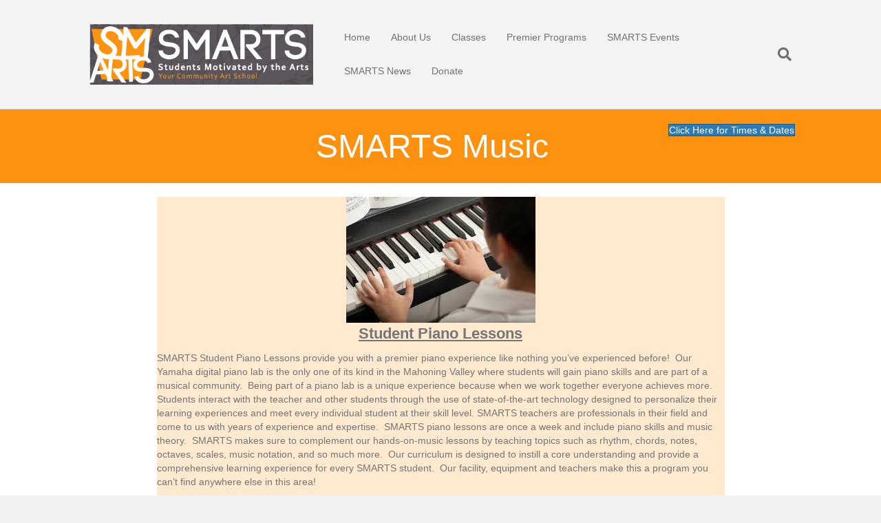

--- FILE ---
content_type: text/html; charset=UTF-8
request_url: https://smartsartschool.org/music/
body_size: 17021
content:
<!DOCTYPE html>
<html lang="en-US">
<head>
<meta charset="UTF-8" />
<meta name='viewport' content='width=device-width, initial-scale=1.0' />
<meta http-equiv='X-UA-Compatible' content='IE=edge' />
<link rel="profile" href="https://gmpg.org/xfn/11" />
<title>Music &#8211; SMARTS</title>
<meta name='robots' content='max-image-preview:large' />
<link rel="alternate" type="application/rss+xml" title="SMARTS &raquo; Feed" href="https://smartsartschool.org/feed/" />
<link rel="alternate" type="application/rss+xml" title="SMARTS &raquo; Comments Feed" href="https://smartsartschool.org/comments/feed/" />
<link rel="alternate" title="oEmbed (JSON)" type="application/json+oembed" href="https://smartsartschool.org/wp-json/oembed/1.0/embed?url=https%3A%2F%2Fsmartsartschool.org%2Fmusic%2F" />
<link rel="alternate" title="oEmbed (XML)" type="text/xml+oembed" href="https://smartsartschool.org/wp-json/oembed/1.0/embed?url=https%3A%2F%2Fsmartsartschool.org%2Fmusic%2F&#038;format=xml" />
<style id='wp-img-auto-sizes-contain-inline-css'>
img:is([sizes=auto i],[sizes^="auto," i]){contain-intrinsic-size:3000px 1500px}
/*# sourceURL=wp-img-auto-sizes-contain-inline-css */
</style>
<style id='wp-emoji-styles-inline-css'>

	img.wp-smiley, img.emoji {
		display: inline !important;
		border: none !important;
		box-shadow: none !important;
		height: 1em !important;
		width: 1em !important;
		margin: 0 0.07em !important;
		vertical-align: -0.1em !important;
		background: none !important;
		padding: 0 !important;
	}
/*# sourceURL=wp-emoji-styles-inline-css */
</style>
<style id='wp-block-library-inline-css'>
:root{--wp-block-synced-color:#7a00df;--wp-block-synced-color--rgb:122,0,223;--wp-bound-block-color:var(--wp-block-synced-color);--wp-editor-canvas-background:#ddd;--wp-admin-theme-color:#007cba;--wp-admin-theme-color--rgb:0,124,186;--wp-admin-theme-color-darker-10:#006ba1;--wp-admin-theme-color-darker-10--rgb:0,107,160.5;--wp-admin-theme-color-darker-20:#005a87;--wp-admin-theme-color-darker-20--rgb:0,90,135;--wp-admin-border-width-focus:2px}@media (min-resolution:192dpi){:root{--wp-admin-border-width-focus:1.5px}}.wp-element-button{cursor:pointer}:root .has-very-light-gray-background-color{background-color:#eee}:root .has-very-dark-gray-background-color{background-color:#313131}:root .has-very-light-gray-color{color:#eee}:root .has-very-dark-gray-color{color:#313131}:root .has-vivid-green-cyan-to-vivid-cyan-blue-gradient-background{background:linear-gradient(135deg,#00d084,#0693e3)}:root .has-purple-crush-gradient-background{background:linear-gradient(135deg,#34e2e4,#4721fb 50%,#ab1dfe)}:root .has-hazy-dawn-gradient-background{background:linear-gradient(135deg,#faaca8,#dad0ec)}:root .has-subdued-olive-gradient-background{background:linear-gradient(135deg,#fafae1,#67a671)}:root .has-atomic-cream-gradient-background{background:linear-gradient(135deg,#fdd79a,#004a59)}:root .has-nightshade-gradient-background{background:linear-gradient(135deg,#330968,#31cdcf)}:root .has-midnight-gradient-background{background:linear-gradient(135deg,#020381,#2874fc)}:root{--wp--preset--font-size--normal:16px;--wp--preset--font-size--huge:42px}.has-regular-font-size{font-size:1em}.has-larger-font-size{font-size:2.625em}.has-normal-font-size{font-size:var(--wp--preset--font-size--normal)}.has-huge-font-size{font-size:var(--wp--preset--font-size--huge)}.has-text-align-center{text-align:center}.has-text-align-left{text-align:left}.has-text-align-right{text-align:right}.has-fit-text{white-space:nowrap!important}#end-resizable-editor-section{display:none}.aligncenter{clear:both}.items-justified-left{justify-content:flex-start}.items-justified-center{justify-content:center}.items-justified-right{justify-content:flex-end}.items-justified-space-between{justify-content:space-between}.screen-reader-text{border:0;clip-path:inset(50%);height:1px;margin:-1px;overflow:hidden;padding:0;position:absolute;width:1px;word-wrap:normal!important}.screen-reader-text:focus{background-color:#ddd;clip-path:none;color:#444;display:block;font-size:1em;height:auto;left:5px;line-height:normal;padding:15px 23px 14px;text-decoration:none;top:5px;width:auto;z-index:100000}html :where(.has-border-color){border-style:solid}html :where([style*=border-top-color]){border-top-style:solid}html :where([style*=border-right-color]){border-right-style:solid}html :where([style*=border-bottom-color]){border-bottom-style:solid}html :where([style*=border-left-color]){border-left-style:solid}html :where([style*=border-width]){border-style:solid}html :where([style*=border-top-width]){border-top-style:solid}html :where([style*=border-right-width]){border-right-style:solid}html :where([style*=border-bottom-width]){border-bottom-style:solid}html :where([style*=border-left-width]){border-left-style:solid}html :where(img[class*=wp-image-]){height:auto;max-width:100%}:where(figure){margin:0 0 1em}html :where(.is-position-sticky){--wp-admin--admin-bar--position-offset:var(--wp-admin--admin-bar--height,0px)}@media screen and (max-width:600px){html :where(.is-position-sticky){--wp-admin--admin-bar--position-offset:0px}}

/*# sourceURL=wp-block-library-inline-css */
</style><link rel='stylesheet' id='wc-blocks-style-css' href='https://smartsartschool.org/wp-content/plugins/woocommerce/assets/client/blocks/wc-blocks.css?ver=wc-10.4.3' media='all' />
<style id='global-styles-inline-css'>
:root{--wp--preset--aspect-ratio--square: 1;--wp--preset--aspect-ratio--4-3: 4/3;--wp--preset--aspect-ratio--3-4: 3/4;--wp--preset--aspect-ratio--3-2: 3/2;--wp--preset--aspect-ratio--2-3: 2/3;--wp--preset--aspect-ratio--16-9: 16/9;--wp--preset--aspect-ratio--9-16: 9/16;--wp--preset--color--black: #000000;--wp--preset--color--cyan-bluish-gray: #abb8c3;--wp--preset--color--white: #ffffff;--wp--preset--color--pale-pink: #f78da7;--wp--preset--color--vivid-red: #cf2e2e;--wp--preset--color--luminous-vivid-orange: #ff6900;--wp--preset--color--luminous-vivid-amber: #fcb900;--wp--preset--color--light-green-cyan: #7bdcb5;--wp--preset--color--vivid-green-cyan: #00d084;--wp--preset--color--pale-cyan-blue: #8ed1fc;--wp--preset--color--vivid-cyan-blue: #0693e3;--wp--preset--color--vivid-purple: #9b51e0;--wp--preset--color--fl-heading-text: #333333;--wp--preset--color--fl-body-bg: #f2f2f2;--wp--preset--color--fl-body-text: #757575;--wp--preset--color--fl-accent: #2b7bb9;--wp--preset--color--fl-accent-hover: #2b7bb9;--wp--preset--color--fl-topbar-bg: #ededed;--wp--preset--color--fl-topbar-text: #000000;--wp--preset--color--fl-topbar-link: #848484;--wp--preset--color--fl-topbar-hover: #000000;--wp--preset--color--fl-header-bg: #f4f4f4;--wp--preset--color--fl-header-text: #000000;--wp--preset--color--fl-header-link: #707070;--wp--preset--color--fl-header-hover: #000000;--wp--preset--color--fl-nav-bg: #eaeaea;--wp--preset--color--fl-nav-link: #707070;--wp--preset--color--fl-nav-hover: #000000;--wp--preset--color--fl-content-bg: #ffffff;--wp--preset--color--fl-footer-widgets-bg: #ffffff;--wp--preset--color--fl-footer-widgets-text: #000000;--wp--preset--color--fl-footer-widgets-link: #428bca;--wp--preset--color--fl-footer-widgets-hover: #428bca;--wp--preset--color--fl-footer-bg: #ffffff;--wp--preset--color--fl-footer-text: #000000;--wp--preset--color--fl-footer-link: #428bca;--wp--preset--color--fl-footer-hover: #428bca;--wp--preset--gradient--vivid-cyan-blue-to-vivid-purple: linear-gradient(135deg,rgb(6,147,227) 0%,rgb(155,81,224) 100%);--wp--preset--gradient--light-green-cyan-to-vivid-green-cyan: linear-gradient(135deg,rgb(122,220,180) 0%,rgb(0,208,130) 100%);--wp--preset--gradient--luminous-vivid-amber-to-luminous-vivid-orange: linear-gradient(135deg,rgb(252,185,0) 0%,rgb(255,105,0) 100%);--wp--preset--gradient--luminous-vivid-orange-to-vivid-red: linear-gradient(135deg,rgb(255,105,0) 0%,rgb(207,46,46) 100%);--wp--preset--gradient--very-light-gray-to-cyan-bluish-gray: linear-gradient(135deg,rgb(238,238,238) 0%,rgb(169,184,195) 100%);--wp--preset--gradient--cool-to-warm-spectrum: linear-gradient(135deg,rgb(74,234,220) 0%,rgb(151,120,209) 20%,rgb(207,42,186) 40%,rgb(238,44,130) 60%,rgb(251,105,98) 80%,rgb(254,248,76) 100%);--wp--preset--gradient--blush-light-purple: linear-gradient(135deg,rgb(255,206,236) 0%,rgb(152,150,240) 100%);--wp--preset--gradient--blush-bordeaux: linear-gradient(135deg,rgb(254,205,165) 0%,rgb(254,45,45) 50%,rgb(107,0,62) 100%);--wp--preset--gradient--luminous-dusk: linear-gradient(135deg,rgb(255,203,112) 0%,rgb(199,81,192) 50%,rgb(65,88,208) 100%);--wp--preset--gradient--pale-ocean: linear-gradient(135deg,rgb(255,245,203) 0%,rgb(182,227,212) 50%,rgb(51,167,181) 100%);--wp--preset--gradient--electric-grass: linear-gradient(135deg,rgb(202,248,128) 0%,rgb(113,206,126) 100%);--wp--preset--gradient--midnight: linear-gradient(135deg,rgb(2,3,129) 0%,rgb(40,116,252) 100%);--wp--preset--font-size--small: 13px;--wp--preset--font-size--medium: 20px;--wp--preset--font-size--large: 36px;--wp--preset--font-size--x-large: 42px;--wp--preset--spacing--20: 0.44rem;--wp--preset--spacing--30: 0.67rem;--wp--preset--spacing--40: 1rem;--wp--preset--spacing--50: 1.5rem;--wp--preset--spacing--60: 2.25rem;--wp--preset--spacing--70: 3.38rem;--wp--preset--spacing--80: 5.06rem;--wp--preset--shadow--natural: 6px 6px 9px rgba(0, 0, 0, 0.2);--wp--preset--shadow--deep: 12px 12px 50px rgba(0, 0, 0, 0.4);--wp--preset--shadow--sharp: 6px 6px 0px rgba(0, 0, 0, 0.2);--wp--preset--shadow--outlined: 6px 6px 0px -3px rgb(255, 255, 255), 6px 6px rgb(0, 0, 0);--wp--preset--shadow--crisp: 6px 6px 0px rgb(0, 0, 0);}:where(.is-layout-flex){gap: 0.5em;}:where(.is-layout-grid){gap: 0.5em;}body .is-layout-flex{display: flex;}.is-layout-flex{flex-wrap: wrap;align-items: center;}.is-layout-flex > :is(*, div){margin: 0;}body .is-layout-grid{display: grid;}.is-layout-grid > :is(*, div){margin: 0;}:where(.wp-block-columns.is-layout-flex){gap: 2em;}:where(.wp-block-columns.is-layout-grid){gap: 2em;}:where(.wp-block-post-template.is-layout-flex){gap: 1.25em;}:where(.wp-block-post-template.is-layout-grid){gap: 1.25em;}.has-black-color{color: var(--wp--preset--color--black) !important;}.has-cyan-bluish-gray-color{color: var(--wp--preset--color--cyan-bluish-gray) !important;}.has-white-color{color: var(--wp--preset--color--white) !important;}.has-pale-pink-color{color: var(--wp--preset--color--pale-pink) !important;}.has-vivid-red-color{color: var(--wp--preset--color--vivid-red) !important;}.has-luminous-vivid-orange-color{color: var(--wp--preset--color--luminous-vivid-orange) !important;}.has-luminous-vivid-amber-color{color: var(--wp--preset--color--luminous-vivid-amber) !important;}.has-light-green-cyan-color{color: var(--wp--preset--color--light-green-cyan) !important;}.has-vivid-green-cyan-color{color: var(--wp--preset--color--vivid-green-cyan) !important;}.has-pale-cyan-blue-color{color: var(--wp--preset--color--pale-cyan-blue) !important;}.has-vivid-cyan-blue-color{color: var(--wp--preset--color--vivid-cyan-blue) !important;}.has-vivid-purple-color{color: var(--wp--preset--color--vivid-purple) !important;}.has-black-background-color{background-color: var(--wp--preset--color--black) !important;}.has-cyan-bluish-gray-background-color{background-color: var(--wp--preset--color--cyan-bluish-gray) !important;}.has-white-background-color{background-color: var(--wp--preset--color--white) !important;}.has-pale-pink-background-color{background-color: var(--wp--preset--color--pale-pink) !important;}.has-vivid-red-background-color{background-color: var(--wp--preset--color--vivid-red) !important;}.has-luminous-vivid-orange-background-color{background-color: var(--wp--preset--color--luminous-vivid-orange) !important;}.has-luminous-vivid-amber-background-color{background-color: var(--wp--preset--color--luminous-vivid-amber) !important;}.has-light-green-cyan-background-color{background-color: var(--wp--preset--color--light-green-cyan) !important;}.has-vivid-green-cyan-background-color{background-color: var(--wp--preset--color--vivid-green-cyan) !important;}.has-pale-cyan-blue-background-color{background-color: var(--wp--preset--color--pale-cyan-blue) !important;}.has-vivid-cyan-blue-background-color{background-color: var(--wp--preset--color--vivid-cyan-blue) !important;}.has-vivid-purple-background-color{background-color: var(--wp--preset--color--vivid-purple) !important;}.has-black-border-color{border-color: var(--wp--preset--color--black) !important;}.has-cyan-bluish-gray-border-color{border-color: var(--wp--preset--color--cyan-bluish-gray) !important;}.has-white-border-color{border-color: var(--wp--preset--color--white) !important;}.has-pale-pink-border-color{border-color: var(--wp--preset--color--pale-pink) !important;}.has-vivid-red-border-color{border-color: var(--wp--preset--color--vivid-red) !important;}.has-luminous-vivid-orange-border-color{border-color: var(--wp--preset--color--luminous-vivid-orange) !important;}.has-luminous-vivid-amber-border-color{border-color: var(--wp--preset--color--luminous-vivid-amber) !important;}.has-light-green-cyan-border-color{border-color: var(--wp--preset--color--light-green-cyan) !important;}.has-vivid-green-cyan-border-color{border-color: var(--wp--preset--color--vivid-green-cyan) !important;}.has-pale-cyan-blue-border-color{border-color: var(--wp--preset--color--pale-cyan-blue) !important;}.has-vivid-cyan-blue-border-color{border-color: var(--wp--preset--color--vivid-cyan-blue) !important;}.has-vivid-purple-border-color{border-color: var(--wp--preset--color--vivid-purple) !important;}.has-vivid-cyan-blue-to-vivid-purple-gradient-background{background: var(--wp--preset--gradient--vivid-cyan-blue-to-vivid-purple) !important;}.has-light-green-cyan-to-vivid-green-cyan-gradient-background{background: var(--wp--preset--gradient--light-green-cyan-to-vivid-green-cyan) !important;}.has-luminous-vivid-amber-to-luminous-vivid-orange-gradient-background{background: var(--wp--preset--gradient--luminous-vivid-amber-to-luminous-vivid-orange) !important;}.has-luminous-vivid-orange-to-vivid-red-gradient-background{background: var(--wp--preset--gradient--luminous-vivid-orange-to-vivid-red) !important;}.has-very-light-gray-to-cyan-bluish-gray-gradient-background{background: var(--wp--preset--gradient--very-light-gray-to-cyan-bluish-gray) !important;}.has-cool-to-warm-spectrum-gradient-background{background: var(--wp--preset--gradient--cool-to-warm-spectrum) !important;}.has-blush-light-purple-gradient-background{background: var(--wp--preset--gradient--blush-light-purple) !important;}.has-blush-bordeaux-gradient-background{background: var(--wp--preset--gradient--blush-bordeaux) !important;}.has-luminous-dusk-gradient-background{background: var(--wp--preset--gradient--luminous-dusk) !important;}.has-pale-ocean-gradient-background{background: var(--wp--preset--gradient--pale-ocean) !important;}.has-electric-grass-gradient-background{background: var(--wp--preset--gradient--electric-grass) !important;}.has-midnight-gradient-background{background: var(--wp--preset--gradient--midnight) !important;}.has-small-font-size{font-size: var(--wp--preset--font-size--small) !important;}.has-medium-font-size{font-size: var(--wp--preset--font-size--medium) !important;}.has-large-font-size{font-size: var(--wp--preset--font-size--large) !important;}.has-x-large-font-size{font-size: var(--wp--preset--font-size--x-large) !important;}
/*# sourceURL=global-styles-inline-css */
</style>

<style id='classic-theme-styles-inline-css'>
/*! This file is auto-generated */
.wp-block-button__link{color:#fff;background-color:#32373c;border-radius:9999px;box-shadow:none;text-decoration:none;padding:calc(.667em + 2px) calc(1.333em + 2px);font-size:1.125em}.wp-block-file__button{background:#32373c;color:#fff;text-decoration:none}
/*# sourceURL=/wp-includes/css/classic-themes.min.css */
</style>
<link rel='stylesheet' id='fl-builder-layout-690-css' href='https://smartsartschool.org/wp-content/uploads/bb-plugin/cache/690-layout.css?ver=2761dc84b0b6ea7a4ff50ca490762293' media='all' />
<link rel='stylesheet' id='woocommerce-layout-css' href='https://smartsartschool.org/wp-content/plugins/woocommerce/assets/css/woocommerce-layout.css?ver=10.4.3' media='all' />
<link rel='stylesheet' id='woocommerce-smallscreen-css' href='https://smartsartschool.org/wp-content/plugins/woocommerce/assets/css/woocommerce-smallscreen.css?ver=10.4.3' media='only screen and (max-width: 767px)' />
<link rel='stylesheet' id='woocommerce-general-css' href='https://smartsartschool.org/wp-content/plugins/woocommerce/assets/css/woocommerce.css?ver=10.4.3' media='all' />
<style id='woocommerce-inline-inline-css'>
.woocommerce form .form-row .required { visibility: visible; }
/*# sourceURL=woocommerce-inline-inline-css */
</style>
<link rel='stylesheet' id='jquery-magnificpopup-css' href='https://smartsartschool.org/wp-content/plugins/bb-plugin/css/jquery.magnificpopup.min.css?ver=2.10.0.5' media='all' />
<link rel='stylesheet' id='base-css' href='https://smartsartschool.org/wp-content/themes/bb-theme/css/base.min.css?ver=1.7.19.1' media='all' />
<link rel='stylesheet' id='fl-automator-skin-css' href='https://smartsartschool.org/wp-content/uploads/bb-theme/skin-6967ac5b6ac9b.css?ver=1.7.19.1' media='all' />
<script src="https://smartsartschool.org/wp-includes/js/jquery/jquery.min.js?ver=3.7.1" id="jquery-core-js"></script>
<script src="https://smartsartschool.org/wp-includes/js/jquery/jquery-migrate.min.js?ver=3.4.1" id="jquery-migrate-js"></script>
<script src="https://smartsartschool.org/wp-content/plugins/woocommerce/assets/js/jquery-blockui/jquery.blockUI.min.js?ver=2.7.0-wc.10.4.3" id="wc-jquery-blockui-js" defer data-wp-strategy="defer"></script>
<script id="wc-add-to-cart-js-extra">
var wc_add_to_cart_params = {"ajax_url":"/wp-admin/admin-ajax.php","wc_ajax_url":"/?wc-ajax=%%endpoint%%","i18n_view_cart":"View cart","cart_url":"https://smartsartschool.org/cart/","is_cart":"","cart_redirect_after_add":"no"};
//# sourceURL=wc-add-to-cart-js-extra
</script>
<script src="https://smartsartschool.org/wp-content/plugins/woocommerce/assets/js/frontend/add-to-cart.min.js?ver=10.4.3" id="wc-add-to-cart-js" defer data-wp-strategy="defer"></script>
<script src="https://smartsartschool.org/wp-content/plugins/woocommerce/assets/js/js-cookie/js.cookie.min.js?ver=2.1.4-wc.10.4.3" id="wc-js-cookie-js" defer data-wp-strategy="defer"></script>
<script id="woocommerce-js-extra">
var woocommerce_params = {"ajax_url":"/wp-admin/admin-ajax.php","wc_ajax_url":"/?wc-ajax=%%endpoint%%","i18n_password_show":"Show password","i18n_password_hide":"Hide password"};
//# sourceURL=woocommerce-js-extra
</script>
<script src="https://smartsartschool.org/wp-content/plugins/woocommerce/assets/js/frontend/woocommerce.min.js?ver=10.4.3" id="woocommerce-js" defer data-wp-strategy="defer"></script>
<link rel="https://api.w.org/" href="https://smartsartschool.org/wp-json/" /><link rel="alternate" title="JSON" type="application/json" href="https://smartsartschool.org/wp-json/wp/v2/pages/690" /><link rel="EditURI" type="application/rsd+xml" title="RSD" href="https://smartsartschool.org/xmlrpc.php?rsd" />

<link rel="canonical" href="https://smartsartschool.org/music/" />
<link rel='shortlink' href='https://smartsartschool.org/?p=690' />
	<noscript><style>.woocommerce-product-gallery{ opacity: 1 !important; }</style></noscript>
	<style>.recentcomments a{display:inline !important;padding:0 !important;margin:0 !important;}</style><link rel="icon" href="https://smartsartschool.org/wp-content/uploads/2016/04/cropped-favicon-32x32.png" sizes="32x32" />
<link rel="icon" href="https://smartsartschool.org/wp-content/uploads/2016/04/cropped-favicon-192x192.png" sizes="192x192" />
<link rel="apple-touch-icon" href="https://smartsartschool.org/wp-content/uploads/2016/04/cropped-favicon-180x180.png" />
<meta name="msapplication-TileImage" content="https://smartsartschool.org/wp-content/uploads/2016/04/cropped-favicon-270x270.png" />
<link rel='stylesheet' id='font-awesome-5-css' href='https://smartsartschool.org/wp-content/plugins/bb-plugin/fonts/fontawesome/5.15.4/css/all.min.css?ver=2.10.0.5' media='all' />
</head>
<body class="wp-singular page-template-default page page-id-690 wp-theme-bb-theme theme-bb-theme fl-builder fl-builder-2-10-0-5 fl-theme-1-7-19-1 fl-no-js woocommerce-no-js fl-framework-base fl-preset-default fl-full-width fl-search-active" itemscope="itemscope" itemtype="https://schema.org/WebPage">
<a aria-label="Skip to content" class="fl-screen-reader-text" href="#fl-main-content">Skip to content</a><div class="fl-page">
	<header class="fl-page-header fl-page-header-fixed fl-page-nav-right fl-page-nav-toggle-button fl-page-nav-toggle-visible-mobile"  role="banner">
	<div class="fl-page-header-wrap">
		<div class="fl-page-header-container container">
			<div class="fl-page-header-row row">
				<div class="col-sm-12 col-md-3 fl-page-logo-wrap">
					<div class="fl-page-header-logo">
						<a href="https://smartsartschool.org/"><img class="fl-logo-img" loading="false" data-no-lazy="1"   itemscope itemtype="https://schema.org/ImageObject" src="https://smartsartschool.org/wp-content/uploads/2016/04/SMARTS-Logo_Wide_72dpi.png" data-retina="" title="" width="500" data-width="500" height="135" data-height="135" alt="SMARTS" /><meta itemprop="name" content="SMARTS" /></a>
					</div>
				</div>
				<div class="col-sm-12 col-md-9 fl-page-fixed-nav-wrap">
					<div class="fl-page-nav-wrap">
						<nav class="fl-page-nav fl-nav navbar navbar-default navbar-expand-md" aria-label="Header Menu" role="navigation">
							<button type="button" class="navbar-toggle navbar-toggler" data-toggle="collapse" data-target=".fl-page-nav-collapse">
								<span>Menu</span>
							</button>
							<div class="fl-page-nav-collapse collapse navbar-collapse">
								<ul id="menu-main-menu" class="nav navbar-nav navbar-right menu fl-theme-menu"><li id="menu-item-33" class="menu-item menu-item-type-post_type menu-item-object-page menu-item-home menu-item-33 nav-item"><a href="https://smartsartschool.org/" class="nav-link">Home</a></li>
<li id="menu-item-4322" class="menu-item menu-item-type-post_type menu-item-object-page menu-item-has-children menu-item-4322 nav-item"><a href="https://smartsartschool.org/about-us/" class="nav-link">About Us</a><div class="fl-submenu-icon-wrap"><span class="fl-submenu-toggle-icon"></span></div>
<ul class="sub-menu">
	<li id="menu-item-2462" class="menu-item menu-item-type-post_type menu-item-object-page menu-item-has-children menu-item-2462 nav-item"><a href="https://smartsartschool.org/meetthesmartsteam/" class="nav-link">Meet the SMARTS Team</a><div class="fl-submenu-icon-wrap"><span class="fl-submenu-toggle-icon"></span></div>
	<ul class="sub-menu">
		<li id="menu-item-4330" class="menu-item menu-item-type-post_type menu-item-object-page menu-item-4330 nav-item"><a href="https://smartsartschool.org/administrative-leadership/" class="nav-link">Administrative Leadership</a></li>
		<li id="menu-item-4333" class="menu-item menu-item-type-post_type menu-item-object-page menu-item-4333 nav-item"><a href="https://smartsartschool.org/smartsteachers/" class="nav-link">SMARTS Teachers</a></li>
		<li id="menu-item-4335" class="menu-item menu-item-type-post_type menu-item-object-page menu-item-4335 nav-item"><a href="https://smartsartschool.org/studentassistants/" class="nav-link">Student Assistants</a></li>
		<li id="menu-item-7566" class="menu-item menu-item-type-post_type menu-item-object-page menu-item-7566 nav-item"><a href="https://smartsartschool.org/smarts-circle/" class="nav-link">SMARTS Circle</a></li>
		<li id="menu-item-2398" class="menu-item menu-item-type-post_type menu-item-object-page menu-item-2398 nav-item"><a href="https://smartsartschool.org/smarties/" class="nav-link">SMARTIES Volunteers</a></li>
	</ul>
</li>
	<li id="menu-item-7367" class="menu-item menu-item-type-post_type menu-item-object-page menu-item-7367 nav-item"><a href="https://smartsartschool.org/annual-reports/" class="nav-link">Annual Reports</a></li>
	<li id="menu-item-464" class="menu-item menu-item-type-post_type menu-item-object-page menu-item-464 nav-item"><a href="https://smartsartschool.org/smartspartners/" class="nav-link">SMARTS Partners</a></li>
	<li id="menu-item-4349" class="menu-item menu-item-type-post_type menu-item-object-page menu-item-4349 nav-item"><a href="https://smartsartschool.org/careers/" class="nav-link">Careers</a></li>
	<li id="menu-item-2472" class="menu-item menu-item-type-post_type menu-item-object-page menu-item-2472 nav-item"><a href="https://smartsartschool.org/smartsair/" class="nav-link">SMARTS AIR</a></li>
	<li id="menu-item-4433" class="menu-item menu-item-type-post_type menu-item-object-page menu-item-4433 nav-item"><a href="https://smartsartschool.org/smarts-testimonials/" class="nav-link">SMARTS Testimonials</a></li>
</ul>
</li>
<li id="menu-item-1882" class="menu-item menu-item-type-post_type menu-item-object-page menu-item-has-children menu-item-1882 nav-item"><a href="https://smartsartschool.org/classes/" class="nav-link">Classes</a><div class="fl-submenu-icon-wrap"><span class="fl-submenu-toggle-icon"></span></div>
<ul class="sub-menu">
	<li id="menu-item-8152" class="menu-item menu-item-type-post_type menu-item-object-page menu-item-8152 nav-item"><a href="https://smartsartschool.org/classes-enroll-2/" class="nav-link">Spring Classes</a></li>
	<li id="menu-item-1857" class="menu-item menu-item-type-custom menu-item-object-custom menu-item-1857 nav-item"><a href="https://smarts.elvanto.net/form/12cc86cf-2fd0-4ac3-aa40-d7a16f951443/" class="nav-link">SMARTS PK-12 Student Application</a></li>
	<li id="menu-item-1873" class="menu-item menu-item-type-custom menu-item-object-custom menu-item-1873 nav-item"><a href="https://smarts.elvanto.net/form/0a7765ca-f9ec-49c3-99f0-391b7d9942e5/" class="nav-link">SMARTS Adult Application</a></li>
</ul>
</li>
<li id="menu-item-5689" class="menu-item menu-item-type-post_type menu-item-object-page menu-item-has-children menu-item-5689 nav-item"><a href="https://smartsartschool.org/premier/" class="nav-link">Premier Programs</a><div class="fl-submenu-icon-wrap"><span class="fl-submenu-toggle-icon"></span></div>
<ul class="sub-menu">
	<li id="menu-item-5690" class="menu-item menu-item-type-post_type menu-item-object-page menu-item-5690 nav-item"><a href="https://smartsartschool.org/arts-integration/" class="nav-link">Arts Integration</a></li>
	<li id="menu-item-4341" class="menu-item menu-item-type-post_type menu-item-object-page menu-item-4341 nav-item"><a href="https://smartsartschool.org/beats-empowers/" class="nav-link">Beats and Empowers</a></li>
	<li id="menu-item-5694" class="menu-item menu-item-type-post_type menu-item-object-page menu-item-5694 nav-item"><a href="https://smartsartschool.org/early-smarts/" class="nav-link">Early SMARTS</a></li>
	<li id="menu-item-5691" class="menu-item menu-item-type-post_type menu-item-object-page menu-item-5691 nav-item"><a href="https://smartsartschool.org/ains/" class="nav-link">Arts in Non-Arts Spaces (AINS)</a></li>
</ul>
</li>
<li id="menu-item-7849" class="menu-item menu-item-type-post_type menu-item-object-page menu-item-has-children menu-item-7849 nav-item"><a href="https://smartsartschool.org/smarts-events/" class="nav-link">SMARTS Events</a><div class="fl-submenu-icon-wrap"><span class="fl-submenu-toggle-icon"></span></div>
<ul class="sub-menu">
	<li id="menu-item-7850" class="menu-item menu-item-type-post_type menu-item-object-page menu-item-7850 nav-item"><a href="https://smartsartschool.org/sfd25/" class="nav-link">SMARTS Family Dinner 2025</a></li>
	<li id="menu-item-7851" class="menu-item menu-item-type-post_type menu-item-object-page menu-item-7851 nav-item"><a href="https://smartsartschool.org/jos26/" class="nav-link">Joy of SMARTS 2026</a></li>
	<li id="menu-item-2703" class="menu-item menu-item-type-post_type menu-item-object-page menu-item-2703 nav-item"><a href="https://smartsartschool.org/smartsevents/request/" class="nav-link">Event and Programming Request Form</a></li>
	<li id="menu-item-7282" class="menu-item menu-item-type-post_type menu-item-object-page menu-item-7282 nav-item"><a href="https://smartsartschool.org/sfd24/" class="nav-link">SMARTS Family Dinner 2024</a></li>
	<li id="menu-item-7656" class="menu-item menu-item-type-post_type menu-item-object-page menu-item-7656 nav-item"><a href="https://smartsartschool.org/jos25/" class="nav-link">Joy of SMARTS 2025</a></li>
	<li id="menu-item-7523" class="menu-item menu-item-type-post_type menu-item-object-page menu-item-7523 nav-item"><a href="https://smartsartschool.org/swg25/" class="nav-link">Songwriter Girl 2025</a></li>
</ul>
</li>
<li id="menu-item-140" class="menu-item menu-item-type-post_type menu-item-object-page menu-item-140 nav-item"><a href="https://smartsartschool.org/whats-new/" class="nav-link">SMARTS News</a></li>
<li id="menu-item-4323" class="menu-item menu-item-type-post_type menu-item-object-page menu-item-4323 nav-item"><a href="https://smartsartschool.org/donate/" class="nav-link">Donate</a></li>
</ul>							</div>
						</nav>
					</div>
				</div>
			</div>
		</div>
	</div>
</header><!-- .fl-page-header-fixed -->
<header class="fl-page-header fl-page-header-primary fl-page-nav-right fl-page-nav-toggle-button fl-page-nav-toggle-visible-mobile" itemscope="itemscope" itemtype="https://schema.org/WPHeader"  role="banner">
	<div class="fl-page-header-wrap">
		<div class="fl-page-header-container container">
			<div class="fl-page-header-row row">
				<div class="col-sm-12 col-md-4 fl-page-header-logo-col">
					<div class="fl-page-header-logo" itemscope="itemscope" itemtype="https://schema.org/Organization">
						<a href="https://smartsartschool.org/" itemprop="url"><img class="fl-logo-img" loading="false" data-no-lazy="1"   itemscope itemtype="https://schema.org/ImageObject" src="https://smartsartschool.org/wp-content/uploads/2016/04/SMARTS-Logo_Wide_72dpi.png" data-retina="" title="" width="500" data-width="500" height="135" data-height="135" alt="SMARTS" /><meta itemprop="name" content="SMARTS" /></a>
											</div>
				</div>
				<div class="col-sm-12 col-md-8 fl-page-nav-col">
					<div class="fl-page-nav-wrap">
						<nav class="fl-page-nav fl-nav navbar navbar-default navbar-expand-md" aria-label="Header Menu" itemscope="itemscope" itemtype="https://schema.org/SiteNavigationElement" role="navigation">
							<button type="button" class="navbar-toggle navbar-toggler" data-toggle="collapse" data-target=".fl-page-nav-collapse">
								<span>Menu</span>
							</button>
							<div class="fl-page-nav-collapse collapse navbar-collapse">
								<ul id="menu-main-menu-1" class="nav navbar-nav navbar-right menu fl-theme-menu"><li class="menu-item menu-item-type-post_type menu-item-object-page menu-item-home menu-item-33 nav-item"><a href="https://smartsartschool.org/" class="nav-link">Home</a></li>
<li class="menu-item menu-item-type-post_type menu-item-object-page menu-item-has-children menu-item-4322 nav-item"><a href="https://smartsartschool.org/about-us/" class="nav-link">About Us</a><div class="fl-submenu-icon-wrap"><span class="fl-submenu-toggle-icon"></span></div>
<ul class="sub-menu">
	<li class="menu-item menu-item-type-post_type menu-item-object-page menu-item-has-children menu-item-2462 nav-item"><a href="https://smartsartschool.org/meetthesmartsteam/" class="nav-link">Meet the SMARTS Team</a><div class="fl-submenu-icon-wrap"><span class="fl-submenu-toggle-icon"></span></div>
	<ul class="sub-menu">
		<li class="menu-item menu-item-type-post_type menu-item-object-page menu-item-4330 nav-item"><a href="https://smartsartschool.org/administrative-leadership/" class="nav-link">Administrative Leadership</a></li>
		<li class="menu-item menu-item-type-post_type menu-item-object-page menu-item-4333 nav-item"><a href="https://smartsartschool.org/smartsteachers/" class="nav-link">SMARTS Teachers</a></li>
		<li class="menu-item menu-item-type-post_type menu-item-object-page menu-item-4335 nav-item"><a href="https://smartsartschool.org/studentassistants/" class="nav-link">Student Assistants</a></li>
		<li class="menu-item menu-item-type-post_type menu-item-object-page menu-item-7566 nav-item"><a href="https://smartsartschool.org/smarts-circle/" class="nav-link">SMARTS Circle</a></li>
		<li class="menu-item menu-item-type-post_type menu-item-object-page menu-item-2398 nav-item"><a href="https://smartsartschool.org/smarties/" class="nav-link">SMARTIES Volunteers</a></li>
	</ul>
</li>
	<li class="menu-item menu-item-type-post_type menu-item-object-page menu-item-7367 nav-item"><a href="https://smartsartschool.org/annual-reports/" class="nav-link">Annual Reports</a></li>
	<li class="menu-item menu-item-type-post_type menu-item-object-page menu-item-464 nav-item"><a href="https://smartsartschool.org/smartspartners/" class="nav-link">SMARTS Partners</a></li>
	<li class="menu-item menu-item-type-post_type menu-item-object-page menu-item-4349 nav-item"><a href="https://smartsartschool.org/careers/" class="nav-link">Careers</a></li>
	<li class="menu-item menu-item-type-post_type menu-item-object-page menu-item-2472 nav-item"><a href="https://smartsartschool.org/smartsair/" class="nav-link">SMARTS AIR</a></li>
	<li class="menu-item menu-item-type-post_type menu-item-object-page menu-item-4433 nav-item"><a href="https://smartsartschool.org/smarts-testimonials/" class="nav-link">SMARTS Testimonials</a></li>
</ul>
</li>
<li class="menu-item menu-item-type-post_type menu-item-object-page menu-item-has-children menu-item-1882 nav-item"><a href="https://smartsartschool.org/classes/" class="nav-link">Classes</a><div class="fl-submenu-icon-wrap"><span class="fl-submenu-toggle-icon"></span></div>
<ul class="sub-menu">
	<li class="menu-item menu-item-type-post_type menu-item-object-page menu-item-8152 nav-item"><a href="https://smartsartschool.org/classes-enroll-2/" class="nav-link">Spring Classes</a></li>
	<li class="menu-item menu-item-type-custom menu-item-object-custom menu-item-1857 nav-item"><a href="https://smarts.elvanto.net/form/12cc86cf-2fd0-4ac3-aa40-d7a16f951443/" class="nav-link">SMARTS PK-12 Student Application</a></li>
	<li class="menu-item menu-item-type-custom menu-item-object-custom menu-item-1873 nav-item"><a href="https://smarts.elvanto.net/form/0a7765ca-f9ec-49c3-99f0-391b7d9942e5/" class="nav-link">SMARTS Adult Application</a></li>
</ul>
</li>
<li class="menu-item menu-item-type-post_type menu-item-object-page menu-item-has-children menu-item-5689 nav-item"><a href="https://smartsartschool.org/premier/" class="nav-link">Premier Programs</a><div class="fl-submenu-icon-wrap"><span class="fl-submenu-toggle-icon"></span></div>
<ul class="sub-menu">
	<li class="menu-item menu-item-type-post_type menu-item-object-page menu-item-5690 nav-item"><a href="https://smartsartschool.org/arts-integration/" class="nav-link">Arts Integration</a></li>
	<li class="menu-item menu-item-type-post_type menu-item-object-page menu-item-4341 nav-item"><a href="https://smartsartschool.org/beats-empowers/" class="nav-link">Beats and Empowers</a></li>
	<li class="menu-item menu-item-type-post_type menu-item-object-page menu-item-5694 nav-item"><a href="https://smartsartschool.org/early-smarts/" class="nav-link">Early SMARTS</a></li>
	<li class="menu-item menu-item-type-post_type menu-item-object-page menu-item-5691 nav-item"><a href="https://smartsartschool.org/ains/" class="nav-link">Arts in Non-Arts Spaces (AINS)</a></li>
</ul>
</li>
<li class="menu-item menu-item-type-post_type menu-item-object-page menu-item-has-children menu-item-7849 nav-item"><a href="https://smartsartschool.org/smarts-events/" class="nav-link">SMARTS Events</a><div class="fl-submenu-icon-wrap"><span class="fl-submenu-toggle-icon"></span></div>
<ul class="sub-menu">
	<li class="menu-item menu-item-type-post_type menu-item-object-page menu-item-7850 nav-item"><a href="https://smartsartschool.org/sfd25/" class="nav-link">SMARTS Family Dinner 2025</a></li>
	<li class="menu-item menu-item-type-post_type menu-item-object-page menu-item-7851 nav-item"><a href="https://smartsartschool.org/jos26/" class="nav-link">Joy of SMARTS 2026</a></li>
	<li class="menu-item menu-item-type-post_type menu-item-object-page menu-item-2703 nav-item"><a href="https://smartsartschool.org/smartsevents/request/" class="nav-link">Event and Programming Request Form</a></li>
	<li class="menu-item menu-item-type-post_type menu-item-object-page menu-item-7282 nav-item"><a href="https://smartsartschool.org/sfd24/" class="nav-link">SMARTS Family Dinner 2024</a></li>
	<li class="menu-item menu-item-type-post_type menu-item-object-page menu-item-7656 nav-item"><a href="https://smartsartschool.org/jos25/" class="nav-link">Joy of SMARTS 2025</a></li>
	<li class="menu-item menu-item-type-post_type menu-item-object-page menu-item-7523 nav-item"><a href="https://smartsartschool.org/swg25/" class="nav-link">Songwriter Girl 2025</a></li>
</ul>
</li>
<li class="menu-item menu-item-type-post_type menu-item-object-page menu-item-140 nav-item"><a href="https://smartsartschool.org/whats-new/" class="nav-link">SMARTS News</a></li>
<li class="menu-item menu-item-type-post_type menu-item-object-page menu-item-4323 nav-item"><a href="https://smartsartschool.org/donate/" class="nav-link">Donate</a></li>
</ul><div class="fl-page-nav-search">
	<a href="#" class="fas fa-search" aria-label="Search" aria-expanded="false" aria-haspopup="true" id='flsearchform'></a>
	<form method="get" role="search" aria-label="Search" action="https://smartsartschool.org/" title="Type and press Enter to search.">
		<input type="search" class="fl-search-input form-control" name="s" placeholder="Search" value="" aria-labelledby="flsearchform" />
	</form>
</div>
							</div>
						</nav>
					</div>
				</div>
			</div>
		</div>
	</div>
</header><!-- .fl-page-header -->
	<div id="fl-main-content" class="fl-page-content" itemprop="mainContentOfPage" role="main">

		
<div class="fl-content-full container">
	<div class="row">
		<div class="fl-content col-md-12">
			<article class="fl-post post-690 page type-page status-publish hentry" id="fl-post-690" itemscope="itemscope" itemtype="https://schema.org/CreativeWork">

			<div class="fl-post-content clearfix" itemprop="text">
		<div class="fl-builder-content fl-builder-content-690 fl-builder-content-primary fl-builder-global-templates-locked" data-post-id="690"><div class="fl-row fl-row-full-width fl-row-bg-color fl-node-5ae88fe5b6a4b fl-row-default-height fl-row-align-center" data-node="5ae88fe5b6a4b">
	<div class="fl-row-content-wrap">
						<div class="fl-row-content fl-row-fixed-width fl-node-content">
		
<div class="fl-col-group fl-node-5ae88fe5b6ac7" data-node="5ae88fe5b6ac7">
			<div class="fl-col fl-node-5ae88fe5b6b40 fl-col-bg-color fl-col-has-cols" data-node="5ae88fe5b6b40">
	<div class="fl-col-content fl-node-content">
<div class="fl-col-group fl-node-5c1d41873e8b4 fl-col-group-nested" data-node="5c1d41873e8b4">
			<div class="fl-col fl-node-5c1d440158e9d fl-col-bg-color fl-col-small" data-node="5c1d440158e9d">
	<div class="fl-col-content fl-node-content"></div>
</div>
			<div class="fl-col fl-node-5c1d41873eb90 fl-col-bg-color" data-node="5c1d41873eb90">
	<div class="fl-col-content fl-node-content"><div class="fl-module fl-module-heading fl-node-5bf32d3826c0e" data-node="5bf32d3826c0e">
	<div class="fl-module-content fl-node-content">
		<h3 class="fl-heading">
		<span class="fl-heading-text">SMARTS Music </span>
	</h3>
	</div>
</div>
</div>
</div>
			<div class="fl-col fl-node-5c1d41873ebf0 fl-col-bg-color fl-col-small" data-node="5c1d41873ebf0">
	<div class="fl-col-content fl-node-content"><div class="fl-module fl-module-button fl-node-5d668d9d1a75b" data-node="5d668d9d1a75b">
	<div class="fl-module-content fl-node-content">
		<div class="fl-button-wrap fl-button-width-auto fl-button-center">
			<a href="http://smarts.tunahelper.net/smarts/wp-content/uploads/2019/08/Fall-2019-Class-Schedule.pdf"  target="_self"  class="fl-button" >
							<span class="fl-button-text">Click Here for Times & Dates</span>
					</a>
</div>
	</div>
</div>
</div>
</div>
	</div>
</div>
</div>
	</div>
		</div>
	</div>
</div>
<div class="fl-row fl-row-fixed-width fl-row-bg-none fl-node-5bf32bc30baf8 fl-row-default-height fl-row-align-center" data-node="5bf32bc30baf8">
	<div class="fl-row-content-wrap">
						<div class="fl-row-content fl-row-fixed-width fl-node-content">
		
<div class="fl-col-group fl-node-5bf32bc30d3bd" data-node="5bf32bc30d3bd">
			<div class="fl-col fl-node-5bf32bc30d505 fl-col-bg-color fl-col-has-cols" data-node="5bf32bc30d505">
	<div class="fl-col-content fl-node-content">
<div class="fl-col-group fl-node-5c17d88d3a36b fl-col-group-nested" data-node="5c17d88d3a36b">
			<div class="fl-col fl-node-5c17d88d3a523 fl-col-bg-color" data-node="5c17d88d3a523">
	<div class="fl-col-content fl-node-content"><div class="fl-module fl-module-photo fl-node-5c17d8a592358" data-node="5c17d8a592358">
	<div class="fl-module-content fl-node-content">
		<div role="figure" class="fl-photo fl-photo-align-center" itemscope itemtype="https://schema.org/ImageObject">
	<div class="fl-photo-content fl-photo-img-jpg">
				<img fetchpriority="high" decoding="async" width="275" height="183" class="fl-photo-img wp-image-1540" src="http://smarts.tunahelper.net/smarts/wp-content/uploads/2018/11/piano-lesson.jpg" alt="piano lesson" title="piano lesson"  itemprop="image" />
					</div>
	</div>
	</div>
</div>
<div class="fl-module fl-module-rich-text fl-node-5c17d8bc17442" data-node="5c17d8bc17442">
	<div class="fl-module-content fl-node-content">
		<div class="fl-rich-text">
	<p style="text-align: center;"><span style="font-size: 22px;"><strong><u>Student Piano Lessons</u></strong></span></p>
<p>SMARTS Student Piano Lessons provide you with a premier piano experience like nothing you’ve experienced before!  Our Yamaha digital piano lab is the only one of its kind in the Mahoning Valley where students will gain piano skills and are part of a musical community.  Being part of a piano lab is a unique experience because when we work together everyone achieves more.  Students interact with the teacher and other students through the use of state-of-the-art technology designed to personalize their learning experiences and meet every individual student at their skill level. SMARTS teachers are professionals in their field and come to us with years of experience and expertise.  SMARTS piano lessons are once a week and include piano skills and music theory.  SMARTS makes sure to complement our hands-on-music lessons by teaching topics such as rhythm, chords, notes, octaves, scales, music notation, and so much more.  Our curriculum is designed to instill a core understanding and provide a comprehensive learning experience for every SMARTS student.  Our facility, equipment and teachers make this a program you can’t find anywhere else in this area!</p>
<p>&nbsp;</p>
<p><strong>Requirements</strong>:  All SMARTS Piano Lessons are <em>free</em> to you but attendance, hard work, practice and dedication are required from all of our students.  If you know that your SMARTS Music student cannot attend one of his/her scheduled lessons, you must call 330-574-2787(ARTS) to notify SMARTS of an approved absence.  If your SMARTS Music student misses more than 3 lessons, he/she will be asked to withdraw from this session of SMARTS Piano lessons, giving another student the opportunity to participate. There will be SMARTS Piano Practice Cards issued and each student must practice at least one hour a week between weekly lessons.  Our suggestion is 15 minutes a day/four days a week, but you can decide what works for you, as this is the minimum requirement.  Remember, students will learn more with more practice. <strong>SMARTS piano students will take lessons for the entire year and showcase their hard work at Art You Can Hear in April 2020.<br />
</strong></p>
</div>
	</div>
</div>
</div>
</div>
	</div>
<div class="fl-module fl-module-separator fl-node-5dfd1e419cb69" data-node="5dfd1e419cb69">
	<div class="fl-module-content fl-node-content">
		<div class="fl-separator"></div>
	</div>
</div>

<div class="fl-col-group fl-node-5d64621f84c74 fl-col-group-nested" data-node="5d64621f84c74">
			<div class="fl-col fl-node-5d64621f84df1 fl-col-bg-color fl-col-small" data-node="5d64621f84df1">
	<div class="fl-col-content fl-node-content"><div class="fl-module fl-module-rich-text fl-node-5d64625ec1a77" data-node="5d64625ec1a77">
	<div class="fl-module-content fl-node-content">
		<div class="fl-rich-text">
	<p style="text-align: left;"><strong><u>Adventures in Piano<br />
</u></strong></p>
<p><strong>Grades K-2</strong></p>
<p>This is the first beginner-level piano class offered at SMARTS for grades K-2. Adventures in Piano will teach you the basic rhythm, music reading, and listening skills needed to take piano later in the SMARTS Piano Lab. Explore the piano using all your senses with colors, videos, soundtracks, and movement games. You’ll get to make your own songs, and you might even get to try other instruments, too! Register for this adventure to discover if piano is the instrument for you!</p>
<p><strong>Tuesdays, 4:30-5:15 pm</strong></p>
</div>
	</div>
</div>
</div>
</div>
			<div class="fl-col fl-node-5dfd1e190e0b8 fl-col-bg-color fl-col-small" data-node="5dfd1e190e0b8">
	<div class="fl-col-content fl-node-content"><div class="fl-module fl-module-rich-text fl-node-5dfd1de22c78f" data-node="5dfd1de22c78f">
	<div class="fl-module-content fl-node-content">
		<div class="fl-rich-text">
	<p style="text-align: left;"><strong><u>Adventures in Piano<br />
</u></strong></p>
<p><strong>Grades K-2</strong></p>
<p>This is the first beginner-level piano class offered at SMARTS for grades K-2. Adventures in Piano will teach you the basic rhythm, music reading, and listening skills needed to take piano later in the SMARTS Piano Lab. Explore the piano using all your senses with colors, videos, soundtracks, and movement games. You’ll get to make your own songs, and you might even get to try other instruments, too! Register for this adventure to discover if piano is the instrument for you!</p>
<p><strong>Wednesdays, 5:30-6:15 pm</strong></p>
</div>
	</div>
</div>
</div>
</div>
			<div class="fl-col fl-node-5d64621f84df8 fl-col-bg-color fl-col-small" data-node="5d64621f84df8">
	<div class="fl-col-content fl-node-content"><div class="fl-module fl-module-rich-text fl-node-5d6461a23a3fc" data-node="5d6461a23a3fc">
	<div class="fl-module-content fl-node-content">
		<div class="fl-rich-text">
	<p style="text-align: left;"><strong><u>Adventures in Piano<br />
</u></strong></p>
<p><strong>Grades K-2</strong></p>
<p>This is the first beginner-level piano class offered at SMARTS for grades K-2. Adventures in Piano will teach you the basic rhythm, music reading, and listening skills needed to take piano later in the SMARTS Piano Lab. Explore the piano using all your senses with colors, videos, soundtracks, and movement games. You’ll get to make your own songs, and you might even get to try other instruments, too! Register for this adventure to discover if piano is the instrument for you!</p>
<p><strong>Thursdays, 4:10 – 4:55 pm</strong></p>
</div>
	</div>
</div>
</div>
</div>
			<div class="fl-col fl-node-5dfd1e58040f4 fl-col-bg-color fl-col-small" data-node="5dfd1e58040f4">
	<div class="fl-col-content fl-node-content"><div class="fl-module fl-module-rich-text fl-node-5dfd1dec44244" data-node="5dfd1dec44244">
	<div class="fl-module-content fl-node-content">
		<div class="fl-rich-text">
	<p style="text-align: left;"><strong><u>Adventures in Piano<br />
</u></strong></p>
<p><strong>Grades K-2</strong></p>
<p>This is the first beginner-level piano class offered at SMARTS for grades K-2. Adventures in Piano will teach you the basic rhythm, music reading, and listening skills needed to take piano later in the SMARTS Piano Lab. Explore the piano using all your senses with colors, videos, soundtracks, and movement games. You’ll get to make your own songs, and you might even get to try other instruments, too! Register for this adventure to discover if piano is the instrument for you!</p>
<p><strong>Thursdays, 6:05 – 6:45 pm</strong></p>
</div>
	</div>
</div>
</div>
</div>
	</div>
<div class="fl-module fl-module-separator fl-node-5d6462bb8b507" data-node="5d6462bb8b507">
	<div class="fl-module-content fl-node-content">
		<div class="fl-separator"></div>
	</div>
</div>

<div class="fl-col-group fl-node-5c17d955dcd18 fl-col-group-nested fl-col-group-equal-height fl-col-group-align-top" data-node="5c17d955dcd18">
			<div class="fl-col fl-node-5c17d955dce81 fl-col-bg-color fl-col-small" data-node="5c17d955dce81">
	<div class="fl-col-content fl-node-content"><div class="fl-module fl-module-rich-text fl-node-5c17d95f62f1c" data-node="5c17d95f62f1c">
	<div class="fl-module-content fl-node-content">
		<div class="fl-rich-text">
	<p><strong><u>Piano 1A</u></strong></p>
<p>This is the first beginner-level piano lab class offered at SMARTS. It is a prerequisite for all other piano lab classes. If a student has prior piano skills, they may opt to take a skills assessment with a SMARTS Instructor by appointment to place into a higher class. Cost: $5-20 for a discounted music book. (Actual cost is $7-25)</p>
<p><strong>Wednesdays 4:20-5:20 pm</strong></p>
<p><strong>Thursdays 5:30-6:30 pm</strong></p>
</div>
	</div>
</div>
</div>
</div>
			<div class="fl-col fl-node-5c17d955dcec8 fl-col-bg-color fl-col-small" data-node="5c17d955dcec8">
	<div class="fl-col-content fl-node-content"><div class="fl-module fl-module-rich-text fl-node-5c17d9746dec4" data-node="5c17d9746dec4">
	<div class="fl-module-content fl-node-content">
		<div class="fl-rich-text">
	<p><strong><u>Piano 1B</u></strong></p>
<p>This is the second beginner-level piano class offered at SMARTS for grades 1-6 for students who have completed a year of Piano 1A. If a student has prior piano skills, they may opt to take a skills assessment with a SMARTS Instructor by appointment to place into a higher class. Cost: $5-20 for a discounted music book. (Actual cost is $7-25)</p>
<p><b>Tuesdays 5:30-6:30 pm</b></p>
<p><b>Wednesdays 5:30-6:30 pm</b></p>
<p><b>Thursdays 4:25-5:25 pm</b></p>
</div>
	</div>
</div>
</div>
</div>
			<div class="fl-col fl-node-5c17d955dcf16 fl-col-bg-color fl-col-small" data-node="5c17d955dcf16">
	<div class="fl-col-content fl-node-content"><div class="fl-module fl-module-rich-text fl-node-5c17d97f39f8b" data-node="5c17d97f39f8b">
	<div class="fl-module-content fl-node-content">
		<div class="fl-rich-text">
	<p><strong><span style="text-decoration: underline;">Improv Piano</span></strong></p>
<p>This advanced-level piano class will make the piano come alive, as you explore how to use the instrument to make solos and riffs by learning how play and create music by ear. Experiment with emotion, style, and melodies as you develop your own sound on the piano. This class will rely heavily on applying music theory to music-making and song creation, and studying the musical composition of many well-known classical, rock, pop, and country songs.</p>
<p><strong>Tuesdays 4:25-5:25 pm</strong></p>
</div>
	</div>
</div>
</div>
</div>
	</div>

<div class="fl-col-group fl-node-5c17f27cf244e fl-col-group-nested" data-node="5c17f27cf244e">
			<div class="fl-col fl-node-5c17f27cf265d fl-col-bg-color" data-node="5c17f27cf265d">
	<div class="fl-col-content fl-node-content"><div class="fl-module fl-module-button fl-node-5c17f1ea0f893" data-node="5c17f1ea0f893">
	<div class="fl-module-content fl-node-content">
		<div class="fl-button-wrap fl-button-width-auto fl-button-center">
			<a href="https://smarts.elvanto.net/form/1b8b894d-2fb7-468c-8796-f9f1aa9bb467"  target="_self"  class="fl-button" >
							<span class="fl-button-text">Click for Piano Class Placement</span>
					</a>
</div>
	</div>
</div>
</div>
</div>
	</div>

<div class="fl-col-group fl-node-5c17f1dee615e fl-col-group-nested" data-node="5c17f1dee615e">
			<div class="fl-col fl-node-5c17f1dee62f8 fl-col-bg-color" data-node="5c17f1dee62f8">
	<div class="fl-col-content fl-node-content"></div>
</div>
	</div>

<div class="fl-col-group fl-node-5c17e0b45f487 fl-col-group-nested" data-node="5c17e0b45f487">
			<div class="fl-col fl-node-5c17e0b45f641 fl-col-bg-color" data-node="5c17e0b45f641">
	<div class="fl-col-content fl-node-content"><div class="fl-module fl-module-rich-text fl-node-5c17d992641a3" data-node="5c17d992641a3">
	<div class="fl-module-content fl-node-content">
		<div class="fl-rich-text">
	<p><img loading="lazy" decoding="async" class="size-full wp-image-1543 aligncenter" src="http://smarts.tunahelper.net/smarts/wp-content/uploads/2018/11/drumset.jpg" alt="" width="275" height="183" /></p>
<p>&nbsp;</p>
<p style="text-align: center;"><span style="text-decoration: underline;"><span style="font-size: 22px;"><strong>Rock Band: Grades 5-12</strong></span></span></p>
<p>Want to be a rock star but not too keen on starting a band in your parent’s garage? Join this gig! We’re looking for guitarists, drummers, singers, bassists, keyboardists – you name it. In this class the students will be working together to write original songs. Throughout the process, students will get a hands-on experience of being "in the band” from the initial stages of collaborating with each other to complete their own songs, to rehearsing together and finally recording their songs! Students of this class will get a fuller appreciation of music creation, teamwork and what it takes to actually record a hit song and perform a live show as a real band! Students must be proficient with their instrument and comfortable reading rhythms and notes to enroll.</p>
<p><strong>Wednesdays, 5:25-6:25 pm</strong></p>
<p>&nbsp;</p>
</div>
	</div>
</div>
</div>
</div>
	</div>

<div class="fl-col-group fl-node-5d645fe3128bb fl-col-group-nested" data-node="5d645fe3128bb">
			<div class="fl-col fl-node-5d645fdac0400 fl-col-bg-color" data-node="5d645fdac0400">
	<div class="fl-col-content fl-node-content"></div>
</div>
	</div>

<div class="fl-col-group fl-node-5e0e11cceb3e5 fl-col-group-nested" data-node="5e0e11cceb3e5">
			<div class="fl-col fl-node-5e0e11c739998 fl-col-bg-color" data-node="5e0e11c739998">
	<div class="fl-col-content fl-node-content"></div>
</div>
	</div>

<div class="fl-col-group fl-node-5dfd2116e4469 fl-col-group-nested" data-node="5dfd2116e4469">
			<div class="fl-col fl-node-5dfd2109a60cb fl-col-bg-color" data-node="5dfd2109a60cb">
	<div class="fl-col-content fl-node-content"><div class="fl-module fl-module-rich-text fl-node-5dfd2195ac5c1" data-node="5dfd2195ac5c1">
	<div class="fl-module-content fl-node-content">
		<div class="fl-rich-text">
	<p><img loading="lazy" decoding="async" class="size-full wp-image-3039 aligncenter" src="http://smarts.tunahelper.net/smarts/wp-content/uploads/2019/12/Inner-Rhythms.jpg" alt="" width="275" height="183" /></p>
<p style="text-align: center;"><span style="font-size: 22px;"><strong><u>SMARTS Inner Rhythms</u></strong></span></p>
<p style="text-align: center;"><span style="font-size: 22px;"><strong><u>Grades K-2</u></strong></span></p>
<p>Calling all budding musicians! We got the beat! Do you? Take this class to discover your musical talents and prepare to be the coolest kid drummer at SMARTS!  In this class, students will have fun experimenting with rhythm and making music through hand-drumming games that involve stories, colors, reading and math. Students will develop proper hand-drumming technique and will be exposed to other types of instruments, in addition to percussion. Students will work together to create music in a group setting and learn to interact with their peers by adapting, improvising, listening, and taking turns. By the end of the class, students will be able to internalize a beat and will be connected musically as a rhythm circle.</p>
<p><strong>Tuesdays: 4:30 – 5:15 pm</strong></p>
</div>
	</div>
</div>
</div>
</div>
	</div>

<div class="fl-col-group fl-node-5dfd211139460 fl-col-group-nested" data-node="5dfd211139460">
			<div class="fl-col fl-node-5dfd294d22e68 fl-col-bg-color" data-node="5dfd294d22e68">
	<div class="fl-col-content fl-node-content"></div>
</div>
	</div>

<div class="fl-col-group fl-node-5bf419161ebe1 fl-col-group-nested fl-col-group-equal-height fl-col-group-align-top fl-col-group-custom-width" data-node="5bf419161ebe1">
			<div class="fl-col fl-node-5bf419161ed91 fl-col-bg-color fl-col-small" data-node="5bf419161ed91">
	<div class="fl-col-content fl-node-content"><div class="fl-module fl-module-rich-text fl-node-5d645ff1b111b" data-node="5d645ff1b111b">
	<div class="fl-module-content fl-node-content">
		<div class="fl-rich-text">
	<p>&nbsp;</p>
<p><img loading="lazy" decoding="async" class="size-full wp-image-1648 aligncenter" src="http://smarts.tunahelper.net/smarts/wp-content/uploads/2018/12/ukelele.jpg" alt="" width="259" height="194" /></p>
<p>&nbsp;</p>
<p style="text-align: center;"><span style="font-size: 22px;"><strong><u>Ukulele 1A</u></strong></span></p>
<p style="text-align: center;"><span style="font-size: 22px;"><strong>Grades 3-12</strong></span></p>
<p>This fun Hawaiian instrument has captivated audiences with imaginations of island life for years, but it’s not only an instrument you hear on vacation. The ukulele appears in many recent top radio hits, such as Train’s “Hey Soul Sister” and Jason Mraz’s “I’m Yours.” The simplicity of the ukulele makes it a great first step for anyone interested in learning guitar! In this beginner’s class, students will learn harmony and melody relationships, as well as rhythmic structures and coordination. The class will focus on basic chords and rhythm patterns that can be utilized solo or in conjunction with the group.  No previous experience is required to attend this class. Don’t have a ukulele? <strong>SMARTS can help you purchase one for a discounted price of $30. </strong>(Actual cost is $40.)<strong> Ukulele bags are $10.</strong></p>
<p><strong>Wednesdays: 4:20 – 5:20 pm</strong></p>
<p>&nbsp;</p>
<p>&nbsp;</p>
</div>
	</div>
</div>
</div>
</div>
			<div class="fl-col fl-node-5c2cde912163e fl-col-bg-color fl-col-small fl-col-small-custom-width" data-node="5c2cde912163e">
	<div class="fl-col-content fl-node-content"></div>
</div>
			<div class="fl-col fl-node-5c2cde997d346 fl-col-bg-color fl-col-small" data-node="5c2cde997d346">
	<div class="fl-col-content fl-node-content"><div class="fl-module fl-module-rich-text fl-node-5c2cded99790a" data-node="5c2cded99790a">
	<div class="fl-module-content fl-node-content">
		<div class="fl-rich-text">
	<p>&nbsp;</p>
<p><img loading="lazy" decoding="async" class="size-full wp-image-1648 aligncenter" src="http://smarts.tunahelper.net/smarts/wp-content/uploads/2018/12/ukelele.jpg" alt="" width="259" height="194" /></p>
<p>&nbsp;</p>
<p style="text-align: center;"><span style="font-size: 22px;"><strong><u>Ukulele 1B</u></strong></span></p>
<p style="text-align: center;"><span style="font-size: 22px;"><strong>Grades 3-12</strong></span></p>
<p>This fun Hawaiian instrument has captivated audiences with imaginations of island life for years, but it’s not only an instrument you hear on vacation. The ukulele appears in many recent top radio hits, such as Train’s “Hey Soul Sister” and Jason Mraz’s “I’m Yours.” The simplicity of the ukulele makes it a great first step for anyone interested in learning guitar! In this beginner’s class, students will learn harmony and melody relationships, as well as rhythmic structures and coordination. The class will focus on basic chords and rhythm patterns that can be utilized solo or in conjunction with the group.  No previous experience is required to attend this class. Don’t have a ukulele? <strong>SMARTS can help you purchase one for a discounted price of $30. </strong>(Actual cost is $40.)<strong> Ukulele bags are $10.</strong></p>
<p><strong>Tuesdays, 5:35 – 6:35 pm</strong></p>
<p>&nbsp;</p>
<p>&nbsp;</p>
</div>
	</div>
</div>
</div>
</div>
	</div>

<div class="fl-col-group fl-node-5c17e1a076a4a fl-col-group-nested" data-node="5c17e1a076a4a">
			<div class="fl-col fl-node-5c17e1a076ba5 fl-col-bg-color" data-node="5c17e1a076ba5">
	<div class="fl-col-content fl-node-content"><div class="fl-module fl-module-rich-text fl-node-5c17e5c9acbe4" data-node="5c17e5c9acbe4">
	<div class="fl-module-content fl-node-content">
		<div class="fl-rich-text">
	<p>&nbsp;</p>
<p>&nbsp;</p>
</div>
	</div>
</div>
</div>
</div>
	</div>

<div class="fl-col-group fl-node-5c17e40661b87 fl-col-group-nested" data-node="5c17e40661b87">
			<div class="fl-col fl-node-5c17e40661dd0 fl-col-bg-color" data-node="5c17e40661dd0">
	<div class="fl-col-content fl-node-content"><div class="fl-module fl-module-rich-text fl-node-5bf42a328797c" data-node="5bf42a328797c">
	<div class="fl-module-content fl-node-content">
		<div class="fl-rich-text">
	<p><img loading="lazy" decoding="async" class=" wp-image-1545 aligncenter" src="http://smarts.tunahelper.net/smarts/wp-content/uploads/2018/11/violin-lesson-photo.jpg" alt="" width="254" height="152" srcset="https://smartsartschool.org/wp-content/uploads/2018/11/violin-lesson-photo.jpg 500w, https://smartsartschool.org/wp-content/uploads/2018/11/violin-lesson-photo-300x180.jpg 300w" sizes="auto, (max-width: 254px) 100vw, 254px" /></p>
<p style="text-align: center;"><span style="text-decoration: underline;"><span style="color: #808080; font-size: 22px;"><strong>Violin Lessons</strong></span></span></p>
<p>SMARTS Violin lessons give students the opportunity to investigate the world of strings in an exciting and informative private lesson setting that will surely allow each student to fully explore their artistic expression. The SMARTS Violin program is a premier program with SMARTS. Students work in small groups of either 3 or 4 with the violin instructor, and parents welcomed and encouraged to participate. In a class each week, students will learn to identify musical terms, music theory, musical styles, history, maintenance, and the basics of musical performance on the violin. Personalized and tailored instruction is designed to utilize each student’s current abilities and then building skills upon that foundation. The emphasis of this class is on the pedagogy of the violin, a full-spectrum view of string performance is obtained. This type of enrichment and one-on-one attention is something you cannot find anywhere else in the Mahoning Valley! Students will be required to journal their time on a practice card.</p>
</div>
	</div>
</div>
</div>
</div>
	</div>

<div class="fl-col-group fl-node-5c2a749ba0189 fl-col-group-nested" data-node="5c2a749ba0189">
			<div class="fl-col fl-node-5c2a749ba04b3 fl-col-bg-color" data-node="5c2a749ba04b3">
	<div class="fl-col-content fl-node-content"><div class="fl-module fl-module-rich-text fl-node-5c2a74c2a585a" data-node="5c2a74c2a585a">
	<div class="fl-module-content fl-node-content">
		<div class="fl-rich-text">
	</div>
	</div>
</div>
</div>
</div>
	</div>

<div class="fl-col-group fl-node-5c2a40ff7247b fl-col-group-nested fl-col-group-equal-height fl-col-group-align-top" data-node="5c2a40ff7247b">
			<div class="fl-col fl-node-5c2a40ff7265b fl-col-bg-color fl-col-small" data-node="5c2a40ff7265b">
	<div class="fl-col-content fl-node-content"><div class="fl-module fl-module-rich-text fl-node-5c1d46662621a" data-node="5c1d46662621a">
	<div class="fl-module-content fl-node-content">
		<div class="fl-rich-text">
	<p><strong><u>Violin 1A<br />
</u></strong></p>
<p>This is the first beginner-level violin class offered at SMARTS.  Students will learn technique and form with holding and playing the violin with a bow and finger-plucking methods. Students will learn to use their ears, count music, and play with a group in unison. Learning violin takes patience, concentration, and attention to detail, but it is a lovely and rewarding instrument to play. Students will play exercises and warm ups that will prepare them to play their first song by the end of this class.</p>
<p><strong>Tuesdays, 6:00 – 6:40 pm</strong></p>
<p>&nbsp;</p>
</div>
	</div>
</div>
</div>
</div>
			<div class="fl-col fl-node-5c2a40ff726a4 fl-col-bg-color fl-col-small" data-node="5c2a40ff726a4">
	<div class="fl-col-content fl-node-content"><div class="fl-module fl-module-rich-text fl-node-5c1d467a5b532" data-node="5c1d467a5b532">
	<div class="fl-module-content fl-node-content">
		<div class="fl-rich-text">
	<p><strong><u>Violin 1B</u></strong></p>
<p>This is the second beginner-level violin class offered at SMARTS. Violin 1A is a pre-requisite for this class. If a student has prior violin skills, they may opt to take a skills assessment with a SMARTS Instructor by appointment to place into a higher class.</p>
<p><strong>Thursdays 5:30-6:15 pm</strong></p>
</div>
	</div>
</div>
</div>
</div>
			<div class="fl-col fl-node-5c2a40ff726e8 fl-col-bg-color fl-col-small" data-node="5c2a40ff726e8">
	<div class="fl-col-content fl-node-content"><div class="fl-module fl-module-rich-text fl-node-5d645e4b657c6" data-node="5d645e4b657c6">
	<div class="fl-module-content fl-node-content">
		<div class="fl-rich-text">
	<p><strong><u>Violin 1C</u></strong></p>
<p>This is the third beginner-level violin class offered at SMARTS. Violin 1A and 1B are pre-requisites for this class. If a student has prior violin skills, they may opt to take a skills assessment with a SMARTS Instructor by appointment to place into a higher class.</p>
<p><strong>Thursdays, 4:35– 5:20 pm</strong></p>
</div>
	</div>
</div>
</div>
</div>
	</div>

<div class="fl-col-group fl-node-5c2a30aed4cb1 fl-col-group-nested" data-node="5c2a30aed4cb1">
			<div class="fl-col fl-node-5c2a30aed4f29 fl-col-bg-color" data-node="5c2a30aed4f29">
	<div class="fl-col-content fl-node-content"><div class="fl-module fl-module-button fl-node-5bf42b030c49a" data-node="5bf42b030c49a">
	<div class="fl-module-content fl-node-content">
		<div class="fl-button-wrap fl-button-width-auto fl-button-center">
			<a href="https://smarts.elvanto.net/form/e5a52829-335d-41c6-946c-9774a02ccd67"  target="_self"  class="fl-button" >
							<span class="fl-button-text">Click for Violin Class Placement</span>
					</a>
</div>
	</div>
</div>
</div>
</div>
	</div>

<div class="fl-col-group fl-node-5c17e4fd403c6 fl-col-group-nested" data-node="5c17e4fd403c6">
			<div class="fl-col fl-node-5c17e4fd4066a fl-col-bg-color" data-node="5c17e4fd4066a">
	<div class="fl-col-content fl-node-content"><div class="fl-module fl-module-rich-text fl-node-5c17e5d7081e9" data-node="5c17e5d7081e9">
	<div class="fl-module-content fl-node-content">
		<div class="fl-rich-text">
	</div>
	</div>
</div>
</div>
</div>
	</div>

<div class="fl-col-group fl-node-5bf4191af1923 fl-col-group-nested fl-col-group-equal-height fl-col-group-align-top" data-node="5bf4191af1923">
			<div class="fl-col fl-node-5bf4191af1a54 fl-col-bg-color fl-col-small" data-node="5bf4191af1a54">
	<div class="fl-col-content fl-node-content"><div class="fl-module fl-module-rich-text fl-node-5bf430af99f3f" data-node="5bf430af99f3f">
	<div class="fl-module-content fl-node-content">
		<div class="fl-rich-text">
	<p><img loading="lazy" decoding="async" class=" wp-image-1555 aligncenter" src="http://smarts.tunahelper.net/smarts/wp-content/uploads/2018/11/family-drum-circle.jpg" alt="" width="245" height="153" srcset="https://smartsartschool.org/wp-content/uploads/2018/11/family-drum-circle.jpg 752w, https://smartsartschool.org/wp-content/uploads/2018/11/family-drum-circle-600x375.jpg 600w, https://smartsartschool.org/wp-content/uploads/2018/11/family-drum-circle-300x188.jpg 300w" sizes="auto, (max-width: 245px) 100vw, 245px" /></p>
<p style="text-align: center;"><span style="text-decoration: underline;"><span style="color: #808080; font-size: 22px;"><strong>SMARTS Percussion Methods</strong></span></span></p>
<p style="text-align: center;"><span style="font-size: 22px; color: #808080;"><strong>Grades 3-7</strong></span></p>
<p>Every great band needs a great drummer. But the band is even more fun, when everyone is a drummer! Maybe you’d like to try out for your school’s drum line, or maybe you’d like to start a band of your own. Either way, this class is for you! You’ll learn the basic skills needed to play several types of percussion instruments – snare, djembe, and hand percussion. You’ll learn fun and catchy stick patterns and grooves as well as basic music reading skills. Join this class to learn a new instrument and discover the diverse sounds, rhythm layers, and emotional effects percussion has on music.</p>
<p><strong>Thursdays 4:15-5 pm</strong></p>
<p>&nbsp;</p>
<p>&nbsp;</p>
</div>
	</div>
</div>
</div>
</div>
			<div class="fl-col fl-node-5c1d3d5009081 fl-col-bg-color fl-col-small" data-node="5c1d3d5009081">
	<div class="fl-col-content fl-node-content"></div>
</div>
			<div class="fl-col fl-node-5dfd22c5c18bf fl-col-bg-color fl-col-small" data-node="5dfd22c5c18bf">
	<div class="fl-col-content fl-node-content"><div class="fl-module fl-module-rich-text fl-node-5dfd22bd213f6" data-node="5dfd22bd213f6">
	<div class="fl-module-content fl-node-content">
		<div class="fl-rich-text">
	<p><img loading="lazy" decoding="async" class=" wp-image-1555 aligncenter" src="http://smarts.tunahelper.net/smarts/wp-content/uploads/2018/11/family-drum-circle.jpg" alt="" width="245" height="153" srcset="https://smartsartschool.org/wp-content/uploads/2018/11/family-drum-circle.jpg 752w, https://smartsartschool.org/wp-content/uploads/2018/11/family-drum-circle-600x375.jpg 600w, https://smartsartschool.org/wp-content/uploads/2018/11/family-drum-circle-300x188.jpg 300w" sizes="auto, (max-width: 245px) 100vw, 245px" /></p>
<p style="text-align: center;"><span style="text-decoration: underline;"><span style="color: #808080; font-size: 22px;"><strong>SMARTS Percussion Methods<br />
</strong></span></span></p>
<p style="text-align: center;"><span style="color: #808080;"><strong><span style="font-size: 22px;">Grades 6-12</span></strong></span></p>
<p>Every great band needs a great drummer. But the band is even more fun, when everyone is a drummer! Maybe you’d like to try out for your school’s drum line, or maybe you’d like to start a band of your own. Either way, this class is for you! You’ll learn the basic skills needed to play several types of percussion instruments – snare, djembe, and hand percussion. You’ll learn fun and catchy stick patterns and grooves as well as basic music reading skills. Join this class to learn a new instrument and discover the diverse sounds, rhythm layers, and emotional effects percussion has on music.</p>
<p><strong>Thursdays 5:05-5:50 pm</strong></p>
<p>&nbsp;</p>
<p>&nbsp;</p>
</div>
	</div>
</div>
</div>
</div>
	</div>

<div class="fl-col-group fl-node-5c1d3d5008e52 fl-col-group-nested" data-node="5c1d3d5008e52">
			<div class="fl-col fl-node-5c1d3d5008ff2 fl-col-bg-color" data-node="5c1d3d5008ff2">
	<div class="fl-col-content fl-node-content"></div>
</div>
	</div>

<div class="fl-col-group fl-node-5dfd24e3b6b28 fl-col-group-nested" data-node="5dfd24e3b6b28">
			<div class="fl-col fl-node-5dfd24d1dd4bc fl-col-bg-color" data-node="5dfd24d1dd4bc">
	<div class="fl-col-content fl-node-content"><div class="fl-module fl-module-rich-text fl-node-5dfd25378b9cb" data-node="5dfd25378b9cb">
	<div class="fl-module-content fl-node-content">
		<div class="fl-rich-text">
	<p><img loading="lazy" decoding="async" class="wp-image-3040 size-medium aligncenter" src="http://smarts.tunahelper.net/smarts/wp-content/uploads/2019/12/Recorder-Karate-300x225.jpg" alt="" width="300" height="225" srcset="https://smartsartschool.org/wp-content/uploads/2019/12/Recorder-Karate-300x225.jpg 300w, https://smartsartschool.org/wp-content/uploads/2019/12/Recorder-Karate-600x450.jpg 600w, https://smartsartschool.org/wp-content/uploads/2019/12/Recorder-Karate-1024x768.jpg 1024w, https://smartsartschool.org/wp-content/uploads/2019/12/Recorder-Karate-768x576.jpg 768w, https://smartsartschool.org/wp-content/uploads/2019/12/Recorder-Karate.jpg 1280w" sizes="auto, (max-width: 300px) 100vw, 300px" /></p>
<p style="text-align: center;"><span style="text-decoration: underline;"><span style="color: #808080; font-size: 22px;"><strong>SMARTS Recorder Karate<br />
</strong></span></span></p>
<p style="text-align: center;"><span style="color: #808080;"><strong><span style="font-size: 22px;">Grades 2-5</span></strong></span></p>
<p>Hi-yah! Get ready to learn a new instrument in this adrenaline-packed class, where practicing earns you karate belts! In this class, students will learn to play popular tunes on the recorder, such as “Hot Cross Buns,” “Twinkle Twinkle,” and “Old MacDonald,” as well as explore music from other world cultures. The more you practice, the closer you are to earning a black belt! Using curriculum from the field-tested Recorder Karate program and other world culture music programs, you’ll be a music master in no time.</p>
<p><strong>Thursdays, 5:05-5:50 pm</strong></p>
</div>
	</div>
</div>
</div>
</div>
	</div>

<div class="fl-col-group fl-node-5dfd24d7d6fcb fl-col-group-nested" data-node="5dfd24d7d6fcb">
			<div class="fl-col fl-node-5c1d3d500903c fl-col-bg-color" data-node="5c1d3d500903c">
	<div class="fl-col-content fl-node-content"></div>
</div>
	</div>

<div class="fl-col-group fl-node-5c1ba930940ee fl-col-group-nested fl-col-group-equal-height fl-col-group-align-top" data-node="5c1ba930940ee">
			<div class="fl-col fl-node-5c1ba930942cf fl-col-bg-color fl-col-small" data-node="5c1ba930942cf">
	<div class="fl-col-content fl-node-content"><div class="fl-module fl-module-rich-text fl-node-5c1ba97d5f0d4" data-node="5c1ba97d5f0d4">
	<div class="fl-module-content fl-node-content">
		<div class="fl-rich-text">
	<p><img loading="lazy" decoding="async" class=" wp-image-1722 aligncenter" src="http://smarts.tunahelper.net/smarts/wp-content/uploads/2018/12/songwriting.jpg" alt="" width="259" height="146" /></p>
<p style="text-align: center;"><span style="text-decoration: underline;"><strong><span style="font-size: 22px;">Voice 101</span></strong></span></p>
<p style="text-align: center;"><strong><span style="font-size: 22px;">Grades 3-6</span></strong></p>
<p>Discover the secret to becoming at better singer with SMARTS voice classes! Singing is one of the most expressive ways humans communicate and in Voice 101, you’ll explore a multi-disciplinary approach to vocal training. Whether your interest is pop, musical theater, or opera, this class will empower you with the knowledge of performance skills, a deep understanding of vocal technique, and the confidence to take the stage. Students will engage in group vocal warm-ups and exercises that train the body, breath, and voice for healthy singing. You’ll also learn how to read music and what it takes to captivate an audience. Singers will work on selected repertoire from various genres, both as a group and individually. Bring a song you’d like to sing to the first class and let’s get started!</p>
<p><strong>Wednesdays, 4:10 – 4:55 pm</strong></p>
</div>
	</div>
</div>
</div>
</div>
			<div class="fl-col fl-node-5dfd26d1cd6fe fl-col-bg-color fl-col-small" data-node="5dfd26d1cd6fe">
	<div class="fl-col-content fl-node-content"><div class="fl-module fl-module-rich-text fl-node-5dfd270732b19" data-node="5dfd270732b19">
	<div class="fl-module-content fl-node-content">
		<div class="fl-rich-text">
	<p><img loading="lazy" decoding="async" class=" wp-image-1722 aligncenter" src="http://smarts.tunahelper.net/smarts/wp-content/uploads/2018/12/songwriting.jpg" alt="" width="259" height="146" /></p>
<p style="text-align: center;"><span style="text-decoration: underline;"><strong><span style="font-size: 22px;">Voice 101</span></strong></span></p>
<p style="text-align: center;"><strong><span style="font-size: 22px;">Grades 5-12</span></strong></p>
<p>Discover the secret to becoming at better singer with SMARTS voice classes! Singing is one of the most expressive ways humans communicate and in Voice 101, you’ll explore a multi-disciplinary approach to vocal training. Whether your interest is pop, musical theater, or opera, this class will empower you with the knowledge of performance skills, a deep understanding of vocal technique, and the confidence to take the stage. Students will engage in group vocal warm-ups and exercises that train the body, breath, and voice for healthy singing. You’ll also learn how to read music and what it takes to captivate an audience. Singers will work on selected repertoire from various genres, both as a group and individually. Bring a song you’d like to sing to the first class and let’s get started!</p>
<p><strong>Wednesdays, 5:50 – 6:35 pm</strong></p>
</div>
	</div>
</div>
</div>
</div>
			<div class="fl-col fl-node-5dfd26ecd47b3 fl-col-bg-color fl-col-small" data-node="5dfd26ecd47b3">
	<div class="fl-col-content fl-node-content"><div class="fl-module fl-module-rich-text fl-node-5dfd2712116cb" data-node="5dfd2712116cb">
	<div class="fl-module-content fl-node-content">
		<div class="fl-rich-text">
	<p><img loading="lazy" decoding="async" class=" wp-image-1722 aligncenter" src="http://smarts.tunahelper.net/smarts/wp-content/uploads/2018/12/songwriting.jpg" alt="" width="259" height="146" /></p>
<p style="text-align: center;"><span style="text-decoration: underline;"><strong><span style="font-size: 22px;">Voice 101</span></strong></span></p>
<p style="text-align: center;"><strong><span style="font-size: 22px;">Grades 4-12</span></strong></p>
<p>Discover the secret to becoming at better singer with SMARTS voice classes! Singing is one of the most expressive ways humans communicate and in Voice 101, you’ll explore a multi-disciplinary approach to vocal training. Whether your interest is pop, musical theater, or opera, this class will empower you with the knowledge of performance skills, a deep understanding of vocal technique, and the confidence to take the stage. Students will engage in group vocal warm-ups and exercises that train the body, breath, and voice for healthy singing. You’ll also learn how to read music and what it takes to captivate an audience. Singers will work on selected repertoire from various genres, both as a group and individually. Bring a song you’d like to sing to the first class and let’s get started!</p>
<p><strong>Thursdays, 6:05 – 6:45 pm</strong></p>
</div>
	</div>
</div>
</div>
</div>
	</div>
</div>
</div>
	</div>

<div class="fl-col-group fl-node-5d9253166a140" data-node="5d9253166a140">
			<div class="fl-col fl-node-5d9253166a218 fl-col-bg-color" data-node="5d9253166a218">
	<div class="fl-col-content fl-node-content"></div>
</div>
	</div>

<div class="fl-col-group fl-node-5d92525fdad70" data-node="5d92525fdad70">
			<div class="fl-col fl-node-5d92525fdae42 fl-col-bg-color fl-col-has-cols" data-node="5d92525fdae42">
	<div class="fl-col-content fl-node-content">
<div class="fl-col-group fl-node-5d9253101ba07 fl-col-group-nested" data-node="5d9253101ba07">
			<div class="fl-col fl-node-5d9253101ba75 fl-col-bg-color" data-node="5d9253101ba75">
	<div class="fl-col-content fl-node-content"><div class="fl-module fl-module-rich-text fl-node-5d9253d1f03f7" data-node="5d9253d1f03f7">
	<div class="fl-module-content fl-node-content">
		<div class="fl-rich-text">
	<p style="text-align: center;"><span style="font-size: 26px; color: #ffffff;">Previous Music classes offered at SMARTS:</span></p>
</div>
	</div>
</div>
</div>
</div>
	</div>

<div class="fl-col-group fl-node-5d925302e4dd1 fl-col-group-nested" data-node="5d925302e4dd1">
			<div class="fl-col fl-node-5d925302e4e4f fl-col-bg-color fl-col-small" data-node="5d925302e4e4f">
	<div class="fl-col-content fl-node-content"><div class="fl-module fl-module-rich-text fl-node-5d9253f8a252c" data-node="5d9253f8a252c">
	<div class="fl-module-content fl-node-content">
		<div class="fl-rich-text">
	<ul>
<li><span style="font-size: 16px; color: #ffffff;">Adventures in Piano</span></li>
<li><span style="font-size: 16px; color: #ffffff;">Beats</span></li>
<li><span style="font-size: 16px; color: #ffffff;">Drum and Dance Workshop</span></li>
<li><span style="font-size: 16px; color: #ffffff;">Family Drum Circle</span></li>
<li><span style="font-size: 16px; color: #ffffff;">Improv. Piano</span></li>
<li><span style="font-size: 16px; color: #ffffff;">Inner Rhythms</span></li>
</ul>
</div>
	</div>
</div>
</div>
</div>
			<div class="fl-col fl-node-5d925302e4e52 fl-col-bg-color fl-col-small" data-node="5d925302e4e52">
	<div class="fl-col-content fl-node-content"><div class="fl-module fl-module-rich-text fl-node-5d9254a1a0348" data-node="5d9254a1a0348">
	<div class="fl-module-content fl-node-content">
		<div class="fl-rich-text">
	<ul>
<li><span style="color: #ffffff;">Jazz Improvisation</span></li>
<li><span style="color: #ffffff;">Musical Worlds Workshop</span></li>
<li><span style="color: #ffffff;">Percussion Methods</span></li>
<li><span style="color: #ffffff;">Piano Lab 1A</span></li>
<li><span style="color: #ffffff;">Piano Lab 1B</span></li>
<li><span style="color: #ffffff;">Piano Lab 1C</span></li>
</ul>
</div>
	</div>
</div>
</div>
</div>
	</div>
<div class="fl-module fl-module-separator fl-node-5d9253b7b7f13" data-node="5d9253b7b7f13">
	<div class="fl-module-content fl-node-content">
		<div class="fl-separator"></div>
	</div>
</div>

<div class="fl-col-group fl-node-5d9253a7f3854 fl-col-group-nested" data-node="5d9253a7f3854">
			<div class="fl-col fl-node-5d9253a7f390e fl-col-bg-color" data-node="5d9253a7f390e">
	<div class="fl-col-content fl-node-content"><div class="fl-module fl-module-rich-text fl-node-5d92552743cb0" data-node="5d92552743cb0">
	<div class="fl-module-content fl-node-content">
		<div class="fl-rich-text">
	<p style="text-align: center;"><span style="font-size: 26px; color: #ffffff;">Previous Adult Music classes offered at SMARTS:</span></p>
</div>
	</div>
</div>
</div>
</div>
	</div>

<div class="fl-col-group fl-node-5d9253adefde3 fl-col-group-nested" data-node="5d9253adefde3">
			<div class="fl-col fl-node-5d9253adefeba fl-col-bg-color" data-node="5d9253adefeba">
	<div class="fl-col-content fl-node-content"><div class="fl-module fl-module-rich-text fl-node-5d925558eb86a" data-node="5d925558eb86a">
	<div class="fl-module-content fl-node-content">
		<div class="fl-rich-text">
	<ul>
<li><span style="color: #ffffff;">Adult Piano</span></li>
</ul>
</div>
	</div>
</div>
</div>
</div>
	</div>
</div>
</div>
	</div>
		</div>
	</div>
</div>
</div>	</div><!-- .fl-post-content -->
	
</article>

<!-- .fl-post -->
		</div>
	</div>
</div>


	</div><!-- .fl-page-content -->
		<footer class="fl-page-footer-wrap" itemscope="itemscope" itemtype="https://schema.org/WPFooter"  role="contentinfo">
		<div class="fl-page-footer">
	<div class="fl-page-footer-container container">
		<div class="fl-page-footer-row row">
			<div class="col-md-12 text-center clearfix"><div class="fl-page-footer-text fl-page-footer-text-1">
	<span>&copy; 2026 SMARTS</span>
	<span> | </span>
	<span id="fl-site-credits">Powered by <a href="http://www.wpbeaverbuilder.com/?utm_medium=bb-pro&utm_source=bb-theme&utm_campaign=theme-footer" target="_blank" title="WordPress Page Builder Plugin" rel="nofollow noopener">Beaver Builder</a></span>
</div>
</div>					</div>
	</div>
</div><!-- .fl-page-footer -->
	</footer>
		</div><!-- .fl-page -->
<script type="speculationrules">
{"prefetch":[{"source":"document","where":{"and":[{"href_matches":"/*"},{"not":{"href_matches":["/wp-*.php","/wp-admin/*","/wp-content/uploads/*","/wp-content/*","/wp-content/plugins/*","/wp-content/themes/bb-theme/*","/*\\?(.+)"]}},{"not":{"selector_matches":"a[rel~=\"nofollow\"]"}},{"not":{"selector_matches":".no-prefetch, .no-prefetch a"}}]},"eagerness":"conservative"}]}
</script>
	<script>
		(function () {
			var c = document.body.className;
			c = c.replace(/woocommerce-no-js/, 'woocommerce-js');
			document.body.className = c;
		})();
	</script>
	<script src="https://smartsartschool.org/wp-content/uploads/bb-plugin/cache/690-layout.js?ver=5378f90334f18b2b2289165f1d49727a" id="fl-builder-layout-690-js"></script>
<script src="https://smartsartschool.org/wp-content/plugins/woocommerce/assets/js/sourcebuster/sourcebuster.min.js?ver=10.4.3" id="sourcebuster-js-js"></script>
<script id="wc-order-attribution-js-extra">
var wc_order_attribution = {"params":{"lifetime":1.0e-5,"session":30,"base64":false,"ajaxurl":"https://smartsartschool.org/wp-admin/admin-ajax.php","prefix":"wc_order_attribution_","allowTracking":true},"fields":{"source_type":"current.typ","referrer":"current_add.rf","utm_campaign":"current.cmp","utm_source":"current.src","utm_medium":"current.mdm","utm_content":"current.cnt","utm_id":"current.id","utm_term":"current.trm","utm_source_platform":"current.plt","utm_creative_format":"current.fmt","utm_marketing_tactic":"current.tct","session_entry":"current_add.ep","session_start_time":"current_add.fd","session_pages":"session.pgs","session_count":"udata.vst","user_agent":"udata.uag"}};
//# sourceURL=wc-order-attribution-js-extra
</script>
<script src="https://smartsartschool.org/wp-content/plugins/woocommerce/assets/js/frontend/order-attribution.min.js?ver=10.4.3" id="wc-order-attribution-js"></script>
<script src="https://smartsartschool.org/wp-content/plugins/bb-plugin/js/libs/jquery.ba-throttle-debounce.min.js?ver=2.10.0.5" id="jquery-throttle-js"></script>
<script src="https://smartsartschool.org/wp-content/plugins/bb-plugin/js/libs/jquery.magnificpopup.min.js?ver=2.10.0.5" id="jquery-magnificpopup-js"></script>
<script id="fl-automator-js-extra">
var themeopts = {"medium_breakpoint":"992","mobile_breakpoint":"768","lightbox":"enabled","scrollTopPosition":"800"};
//# sourceURL=fl-automator-js-extra
</script>
<script src="https://smartsartschool.org/wp-content/themes/bb-theme/js/theme.min.js?ver=1.7.19.1" id="fl-automator-js"></script>
<script id="wp-emoji-settings" type="application/json">
{"baseUrl":"https://s.w.org/images/core/emoji/17.0.2/72x72/","ext":".png","svgUrl":"https://s.w.org/images/core/emoji/17.0.2/svg/","svgExt":".svg","source":{"concatemoji":"https://smartsartschool.org/wp-includes/js/wp-emoji-release.min.js?ver=4833af98106bf48b80ab142363a5e877"}}
</script>
<script type="module">
/*! This file is auto-generated */
const a=JSON.parse(document.getElementById("wp-emoji-settings").textContent),o=(window._wpemojiSettings=a,"wpEmojiSettingsSupports"),s=["flag","emoji"];function i(e){try{var t={supportTests:e,timestamp:(new Date).valueOf()};sessionStorage.setItem(o,JSON.stringify(t))}catch(e){}}function c(e,t,n){e.clearRect(0,0,e.canvas.width,e.canvas.height),e.fillText(t,0,0);t=new Uint32Array(e.getImageData(0,0,e.canvas.width,e.canvas.height).data);e.clearRect(0,0,e.canvas.width,e.canvas.height),e.fillText(n,0,0);const a=new Uint32Array(e.getImageData(0,0,e.canvas.width,e.canvas.height).data);return t.every((e,t)=>e===a[t])}function p(e,t){e.clearRect(0,0,e.canvas.width,e.canvas.height),e.fillText(t,0,0);var n=e.getImageData(16,16,1,1);for(let e=0;e<n.data.length;e++)if(0!==n.data[e])return!1;return!0}function u(e,t,n,a){switch(t){case"flag":return n(e,"\ud83c\udff3\ufe0f\u200d\u26a7\ufe0f","\ud83c\udff3\ufe0f\u200b\u26a7\ufe0f")?!1:!n(e,"\ud83c\udde8\ud83c\uddf6","\ud83c\udde8\u200b\ud83c\uddf6")&&!n(e,"\ud83c\udff4\udb40\udc67\udb40\udc62\udb40\udc65\udb40\udc6e\udb40\udc67\udb40\udc7f","\ud83c\udff4\u200b\udb40\udc67\u200b\udb40\udc62\u200b\udb40\udc65\u200b\udb40\udc6e\u200b\udb40\udc67\u200b\udb40\udc7f");case"emoji":return!a(e,"\ud83e\u1fac8")}return!1}function f(e,t,n,a){let r;const o=(r="undefined"!=typeof WorkerGlobalScope&&self instanceof WorkerGlobalScope?new OffscreenCanvas(300,150):document.createElement("canvas")).getContext("2d",{willReadFrequently:!0}),s=(o.textBaseline="top",o.font="600 32px Arial",{});return e.forEach(e=>{s[e]=t(o,e,n,a)}),s}function r(e){var t=document.createElement("script");t.src=e,t.defer=!0,document.head.appendChild(t)}a.supports={everything:!0,everythingExceptFlag:!0},new Promise(t=>{let n=function(){try{var e=JSON.parse(sessionStorage.getItem(o));if("object"==typeof e&&"number"==typeof e.timestamp&&(new Date).valueOf()<e.timestamp+604800&&"object"==typeof e.supportTests)return e.supportTests}catch(e){}return null}();if(!n){if("undefined"!=typeof Worker&&"undefined"!=typeof OffscreenCanvas&&"undefined"!=typeof URL&&URL.createObjectURL&&"undefined"!=typeof Blob)try{var e="postMessage("+f.toString()+"("+[JSON.stringify(s),u.toString(),c.toString(),p.toString()].join(",")+"));",a=new Blob([e],{type:"text/javascript"});const r=new Worker(URL.createObjectURL(a),{name:"wpTestEmojiSupports"});return void(r.onmessage=e=>{i(n=e.data),r.terminate(),t(n)})}catch(e){}i(n=f(s,u,c,p))}t(n)}).then(e=>{for(const n in e)a.supports[n]=e[n],a.supports.everything=a.supports.everything&&a.supports[n],"flag"!==n&&(a.supports.everythingExceptFlag=a.supports.everythingExceptFlag&&a.supports[n]);var t;a.supports.everythingExceptFlag=a.supports.everythingExceptFlag&&!a.supports.flag,a.supports.everything||((t=a.source||{}).concatemoji?r(t.concatemoji):t.wpemoji&&t.twemoji&&(r(t.twemoji),r(t.wpemoji)))});
//# sourceURL=https://smartsartschool.org/wp-includes/js/wp-emoji-loader.min.js
</script>
</body>
</html>


--- FILE ---
content_type: text/css
request_url: https://smartsartschool.org/wp-content/uploads/bb-plugin/cache/690-layout.css?ver=2761dc84b0b6ea7a4ff50ca490762293
body_size: 4533
content:
.fl-builder-content *,.fl-builder-content *:before,.fl-builder-content *:after {-webkit-box-sizing: border-box;-moz-box-sizing: border-box;box-sizing: border-box;}.fl-row:before,.fl-row:after,.fl-row-content:before,.fl-row-content:after,.fl-col-group:before,.fl-col-group:after,.fl-col:before,.fl-col:after,.fl-module:not([data-accepts]):before,.fl-module:not([data-accepts]):after,.fl-module-content:before,.fl-module-content:after {display: table;content: " ";}.fl-row:after,.fl-row-content:after,.fl-col-group:after,.fl-col:after,.fl-module:not([data-accepts]):after,.fl-module-content:after {clear: both;}.fl-clear {clear: both;}.fl-row,.fl-row-content {margin-left: auto;margin-right: auto;min-width: 0;}.fl-row-content-wrap {position: relative;}.fl-builder-mobile .fl-row-bg-photo .fl-row-content-wrap {background-attachment: scroll;}.fl-row-bg-video,.fl-row-bg-video .fl-row-content,.fl-row-bg-embed,.fl-row-bg-embed .fl-row-content {position: relative;}.fl-row-bg-video .fl-bg-video,.fl-row-bg-embed .fl-bg-embed-code {bottom: 0;left: 0;overflow: hidden;position: absolute;right: 0;top: 0;}.fl-row-bg-video .fl-bg-video video,.fl-row-bg-embed .fl-bg-embed-code video {bottom: 0;left: 0px;max-width: none;position: absolute;right: 0;top: 0px;}.fl-row-bg-video .fl-bg-video video {min-width: 100%;min-height: 100%;width: auto;height: auto;}.fl-row-bg-video .fl-bg-video iframe,.fl-row-bg-embed .fl-bg-embed-code iframe {pointer-events: none;width: 100vw;height: 56.25vw; max-width: none;min-height: 100vh;min-width: 177.77vh; position: absolute;top: 50%;left: 50%;-ms-transform: translate(-50%, -50%); -webkit-transform: translate(-50%, -50%); transform: translate(-50%, -50%);}.fl-bg-video-fallback {background-position: 50% 50%;background-repeat: no-repeat;background-size: cover;bottom: 0px;left: 0px;position: absolute;right: 0px;top: 0px;}.fl-row-bg-slideshow,.fl-row-bg-slideshow .fl-row-content {position: relative;}.fl-row .fl-bg-slideshow {bottom: 0;left: 0;overflow: hidden;position: absolute;right: 0;top: 0;z-index: 0;}.fl-builder-edit .fl-row .fl-bg-slideshow * {bottom: 0;height: auto !important;left: 0;position: absolute !important;right: 0;top: 0;}.fl-row-bg-overlay .fl-row-content-wrap:after {border-radius: inherit;content: '';display: block;position: absolute;top: 0;right: 0;bottom: 0;left: 0;z-index: 0;}.fl-row-bg-overlay .fl-row-content {position: relative;z-index: 1;}.fl-row-default-height .fl-row-content-wrap,.fl-row-custom-height .fl-row-content-wrap {display: -webkit-box;display: -webkit-flex;display: -ms-flexbox;display: flex;min-height: 100vh;}.fl-row-overlap-top .fl-row-content-wrap {display: -webkit-inline-box;display: -webkit-inline-flex;display: -moz-inline-box;display: -ms-inline-flexbox;display: inline-flex;width: 100%;}.fl-row-default-height .fl-row-content-wrap,.fl-row-custom-height .fl-row-content-wrap {min-height: 0;}.fl-row-default-height .fl-row-content,.fl-row-full-height .fl-row-content,.fl-row-custom-height .fl-row-content {-webkit-box-flex: 1 1 auto; -moz-box-flex: 1 1 auto;-webkit-flex: 1 1 auto;-ms-flex: 1 1 auto;flex: 1 1 auto;}.fl-row-default-height .fl-row-full-width.fl-row-content,.fl-row-full-height .fl-row-full-width.fl-row-content,.fl-row-custom-height .fl-row-full-width.fl-row-content {max-width: 100%;width: 100%;}.fl-row-default-height.fl-row-align-center .fl-row-content-wrap,.fl-row-full-height.fl-row-align-center .fl-row-content-wrap,.fl-row-custom-height.fl-row-align-center .fl-row-content-wrap {-webkit-align-items: center;-webkit-box-align: center;-webkit-box-pack: center;-webkit-justify-content: center;-ms-flex-align: center;-ms-flex-pack: center;justify-content: center;align-items: center;}.fl-row-default-height.fl-row-align-bottom .fl-row-content-wrap,.fl-row-full-height.fl-row-align-bottom .fl-row-content-wrap,.fl-row-custom-height.fl-row-align-bottom .fl-row-content-wrap {-webkit-align-items: flex-end;-webkit-justify-content: flex-end;-webkit-box-align: end;-webkit-box-pack: end;-ms-flex-align: end;-ms-flex-pack: end;justify-content: flex-end;align-items: flex-end;}.fl-col-group-equal-height {display: flex;flex-wrap: wrap;width: 100%;}.fl-col-group-equal-height.fl-col-group-has-child-loading {flex-wrap: nowrap;}.fl-col-group-equal-height .fl-col,.fl-col-group-equal-height .fl-col-content {display: flex;flex: 1 1 auto;}.fl-col-group-equal-height .fl-col-content {flex-direction: column;flex-shrink: 1;min-width: 1px;max-width: 100%;width: 100%;}.fl-col-group-equal-height:before,.fl-col-group-equal-height .fl-col:before,.fl-col-group-equal-height .fl-col-content:before,.fl-col-group-equal-height:after,.fl-col-group-equal-height .fl-col:after,.fl-col-group-equal-height .fl-col-content:after{content: none;}.fl-col-group-nested.fl-col-group-equal-height.fl-col-group-align-top .fl-col-content,.fl-col-group-equal-height.fl-col-group-align-top .fl-col-content {justify-content: flex-start;}.fl-col-group-nested.fl-col-group-equal-height.fl-col-group-align-center .fl-col-content,.fl-col-group-equal-height.fl-col-group-align-center .fl-col-content {justify-content: center;}.fl-col-group-nested.fl-col-group-equal-height.fl-col-group-align-bottom .fl-col-content,.fl-col-group-equal-height.fl-col-group-align-bottom .fl-col-content {justify-content: flex-end;}.fl-col-group-equal-height.fl-col-group-align-center .fl-col-group {width: 100%;}.fl-col {float: left;min-height: 1px;}.fl-col-bg-overlay .fl-col-content {position: relative;}.fl-col-bg-overlay .fl-col-content:after {border-radius: inherit;content: '';display: block;position: absolute;top: 0;right: 0;bottom: 0;left: 0;z-index: 0;}.fl-col-bg-overlay .fl-module {position: relative;z-index: 2;}.single:not(.woocommerce).single-fl-builder-template .fl-content {width: 100%;}.fl-builder-layer {position: absolute;top:0;left:0;right: 0;bottom: 0;z-index: 0;pointer-events: none;overflow: hidden;}.fl-builder-shape-layer {z-index: 0;}.fl-builder-shape-layer.fl-builder-bottom-edge-layer {z-index: 1;}.fl-row-bg-overlay .fl-builder-shape-layer {z-index: 1;}.fl-row-bg-overlay .fl-builder-shape-layer.fl-builder-bottom-edge-layer {z-index: 2;}.fl-row-has-layers .fl-row-content {z-index: 1;}.fl-row-bg-overlay .fl-row-content {z-index: 2;}.fl-builder-layer > * {display: block;position: absolute;top:0;left:0;width: 100%;}.fl-builder-layer + .fl-row-content {position: relative;}.fl-builder-layer .fl-shape {fill: #aaa;stroke: none;stroke-width: 0;width:100%;}@supports (-webkit-touch-callout: inherit) {.fl-row.fl-row-bg-parallax .fl-row-content-wrap,.fl-row.fl-row-bg-fixed .fl-row-content-wrap {background-position: center !important;background-attachment: scroll !important;}}@supports (-webkit-touch-callout: none) {.fl-row.fl-row-bg-fixed .fl-row-content-wrap {background-position: center !important;background-attachment: scroll !important;}}.fl-clearfix:before,.fl-clearfix:after {display: table;content: " ";}.fl-clearfix:after {clear: both;}.sr-only {position: absolute;width: 1px;height: 1px;padding: 0;overflow: hidden;clip: rect(0,0,0,0);white-space: nowrap;border: 0;}.fl-builder-content .fl-button:is(a, button),.fl-builder-content a.fl-button:visited {border-radius: 4px;display: inline-block;font-size: 16px;font-weight: normal;line-height: 18px;padding: 12px 24px;text-decoration: none;text-shadow: none;}.fl-builder-content .fl-button:hover {text-decoration: none;}.fl-builder-content .fl-button:active {position: relative;top: 1px;}.fl-builder-content .fl-button-width-full .fl-button {width: 100%;display: block;text-align: center;}.fl-builder-content .fl-button-width-custom .fl-button {display: inline-block;text-align: center;max-width: 100%;}.fl-builder-content .fl-button-left {text-align: left;}.fl-builder-content .fl-button-center {text-align: center;}.fl-builder-content .fl-button-right {text-align: right;}.fl-builder-content .fl-button i {font-size: 1.3em;height: auto;margin-right:8px;vertical-align: middle;width: auto;}.fl-builder-content .fl-button i.fl-button-icon-after {margin-left: 8px;margin-right: 0;}.fl-builder-content .fl-button-has-icon .fl-button-text {vertical-align: middle;}.fl-icon-wrap {display: inline-block;}.fl-icon {display: table-cell;vertical-align: middle;}.fl-icon a {text-decoration: none;}.fl-icon i {float: right;height: auto;width: auto;}.fl-icon i:before {border: none !important;height: auto;width: auto;}.fl-icon-text {display: table-cell;text-align: left;padding-left: 15px;vertical-align: middle;}.fl-icon-text-empty {display: none;}.fl-icon-text *:last-child {margin: 0 !important;padding: 0 !important;}.fl-icon-text a {text-decoration: none;}.fl-icon-text span {display: block;}.fl-icon-text span.mce-edit-focus {min-width: 1px;}.fl-module img {max-width: 100%;}.fl-photo {line-height: 0;position: relative;}.fl-photo-align-left {text-align: left;}.fl-photo-align-center {text-align: center;}.fl-photo-align-right {text-align: right;}.fl-photo-content {display: inline-block;line-height: 0;position: relative;max-width: 100%;}.fl-photo-img-svg {width: 100%;}.fl-photo-content img {display: inline;height: auto;max-width: 100%;}.fl-photo-crop-circle img {-webkit-border-radius: 100%;-moz-border-radius: 100%;border-radius: 100%;}.fl-photo-caption {font-size: 13px;line-height: 18px;overflow: hidden;text-overflow: ellipsis;}.fl-photo-caption-below {padding-bottom: 20px;padding-top: 10px;}.fl-photo-caption-hover {background: rgba(0,0,0,0.7);bottom: 0;color: #fff;left: 0;opacity: 0;filter: alpha(opacity = 0);padding: 10px 15px;position: absolute;right: 0;-webkit-transition:opacity 0.3s ease-in;-moz-transition:opacity 0.3s ease-in;transition:opacity 0.3s ease-in;}.fl-photo-content:hover .fl-photo-caption-hover {opacity: 100;filter: alpha(opacity = 100);}.fl-builder-pagination,.fl-builder-pagination-load-more {padding: 40px 0;}.fl-builder-pagination ul.page-numbers {list-style: none;margin: 0;padding: 0;text-align: center;}.fl-builder-pagination li {display: inline-block;list-style: none;margin: 0;padding: 0;}.fl-builder-pagination li a.page-numbers,.fl-builder-pagination li span.page-numbers {border: 1px solid #e6e6e6;display: inline-block;padding: 5px 10px;margin: 0 0 5px;}.fl-builder-pagination li a.page-numbers:hover,.fl-builder-pagination li span.current {background: #f5f5f5;text-decoration: none;}.fl-slideshow,.fl-slideshow * {-webkit-box-sizing: content-box;-moz-box-sizing: content-box;box-sizing: content-box;}.fl-slideshow .fl-slideshow-image img {max-width: none !important;}.fl-slideshow-social {line-height: 0 !important;}.fl-slideshow-social * {margin: 0 !important;}.fl-builder-content .bx-wrapper .bx-viewport {background: transparent;border: none;box-shadow: none;left: 0;}.mfp-wrap button.mfp-arrow,.mfp-wrap button.mfp-arrow:active,.mfp-wrap button.mfp-arrow:hover,.mfp-wrap button.mfp-arrow:focus {background: transparent !important;border: none !important;outline: none;position: absolute;top: 50%;box-shadow: none !important;}.mfp-wrap .mfp-close,.mfp-wrap .mfp-close:active,.mfp-wrap .mfp-close:hover,.mfp-wrap .mfp-close:focus {background: transparent !important;border: none !important;outline: none;position: absolute;top: 0;box-shadow: none !important;}.admin-bar .mfp-wrap .mfp-close,.admin-bar .mfp-wrap .mfp-close:active,.admin-bar .mfp-wrap .mfp-close:hover,.admin-bar .mfp-wrap .mfp-close:focus {top: 32px!important;}img.mfp-img {padding: 0;}.mfp-counter {display: none;}.mfp-wrap .mfp-preloader.fa {font-size: 30px;}.fl-form-field {margin-bottom: 15px;}.fl-form-field input.fl-form-error {border-color: #DD6420;}.fl-form-error-message {clear: both;color: #DD6420;display: none;padding-top: 8px;font-size: 12px;font-weight: lighter;}.fl-form-button-disabled {opacity: 0.5;}.fl-animation {opacity: 0;}body.fl-no-js .fl-animation {opacity: 1;}.fl-builder-preview .fl-animation,.fl-builder-edit .fl-animation,.fl-animated {opacity: 1;}.fl-animated {animation-fill-mode: both;}.fl-button.fl-button-icon-animation i {width: 0 !important;opacity: 0;transition: all 0.2s ease-out;}.fl-button.fl-button-icon-animation:hover i {opacity: 1 !important;}.fl-button.fl-button-icon-animation i.fl-button-icon-after {margin-left: 0px !important;}.fl-button.fl-button-icon-animation:hover i.fl-button-icon-after {margin-left: 10px !important;}.fl-button.fl-button-icon-animation i.fl-button-icon-before {margin-right: 0 !important;}.fl-button.fl-button-icon-animation:hover i.fl-button-icon-before {margin-right: 20px !important;margin-left: -10px;}@media (max-width: 1200px) {}@media (max-width: 992px) { .fl-col-group.fl-col-group-medium-reversed {display: -webkit-flex;display: flex;-webkit-flex-wrap: wrap-reverse;flex-wrap: wrap-reverse;flex-direction: row-reverse;} }@media (max-width: 768px) { .fl-row-content-wrap {background-attachment: scroll !important;}.fl-row-bg-parallax .fl-row-content-wrap {background-attachment: scroll !important;background-position: center center !important;}.fl-col-group.fl-col-group-equal-height {display: block;}.fl-col-group.fl-col-group-equal-height.fl-col-group-custom-width {display: -webkit-box;display: -webkit-flex;display: flex;}.fl-col-group.fl-col-group-responsive-reversed {display: -webkit-flex;display: flex;-webkit-flex-wrap: wrap-reverse;flex-wrap: wrap-reverse;flex-direction: row-reverse;}.fl-col-group.fl-col-group-responsive-reversed .fl-col:not(.fl-col-small-custom-width) {flex-basis: 100%;width: 100% !important;}.fl-col-group.fl-col-group-medium-reversed:not(.fl-col-group-responsive-reversed) {display: unset;display: unset;-webkit-flex-wrap: unset;flex-wrap: unset;flex-direction: unset;}.fl-col {clear: both;float: none;margin-left: auto;margin-right: auto;width: auto !important;}.fl-col-small:not(.fl-col-small-full-width) {max-width: 400px;}.fl-block-col-resize {display:none;}.fl-row[data-node] .fl-row-content-wrap {margin: 0;padding-left: 0;padding-right: 0;}.fl-row[data-node] .fl-bg-video,.fl-row[data-node] .fl-bg-slideshow {left: 0;right: 0;}.fl-col[data-node] .fl-col-content {margin: 0;padding-left: 0;padding-right: 0;} }@media (min-width: 1201px) {html .fl-visible-large:not(.fl-visible-desktop),html .fl-visible-medium:not(.fl-visible-desktop),html .fl-visible-mobile:not(.fl-visible-desktop) {display: none;}}@media (min-width: 993px) and (max-width: 1200px) {html .fl-visible-desktop:not(.fl-visible-large),html .fl-visible-medium:not(.fl-visible-large),html .fl-visible-mobile:not(.fl-visible-large) {display: none;}}@media (min-width: 769px) and (max-width: 992px) {html .fl-visible-desktop:not(.fl-visible-medium),html .fl-visible-large:not(.fl-visible-medium),html .fl-visible-mobile:not(.fl-visible-medium) {display: none;}}@media (max-width: 768px) {html .fl-visible-desktop:not(.fl-visible-mobile),html .fl-visible-large:not(.fl-visible-mobile),html .fl-visible-medium:not(.fl-visible-mobile) {display: none;}}.fl-col-content {display: flex;flex-direction: column;margin-top: 0px;margin-right: 0px;margin-bottom: 0px;margin-left: 0px;padding-top: 0px;padding-right: 0px;padding-bottom: 0px;padding-left: 0px;}.fl-row-fixed-width {max-width: 1100px;}.fl-builder-content > .fl-module-box {margin: 0;}.fl-row-content-wrap {margin-top: 0px;margin-right: 0px;margin-bottom: 0px;margin-left: 0px;padding-top: 20px;padding-right: 20px;padding-bottom: 20px;padding-left: 20px;}.fl-module-content, .fl-module:where(.fl-module:not(:has(> .fl-module-content))) {margin-top: 20px;margin-right: 20px;margin-bottom: 20px;margin-left: 20px;}.page .fl-post-header, .single-fl-builder-template .fl-post-header { display:none; }.fl-node-5ae88fe5b6a4b > .fl-row-content-wrap {background-color: #fd9211;}.fl-node-5bf32bc30baf8.fl-row-fixed-width, .fl-node-5bf32bc30baf8 .fl-row-fixed-width {max-width: 865px;}.fl-node-5d64621f84df1 {width: 25%;}.fl-node-5d64621f84df1 > .fl-col-content {background-color: rgba(253,146,17,0.1);}.fl-node-5d925302e4e4f {width: 50%;}.fl-node-5d92525fdae42 {width: 100%;}.fl-node-5d92525fdae42 > .fl-col-content {background-color: #ff9900;}.fl-node-5c17f1dee62f8 {width: 100%;}.fl-node-5d9253166a218 {width: 100%;} .fl-node-5d9253166a218 > .fl-col-content {margin-top:20px;margin-bottom:20px;}.fl-node-5d9253adefeba {width: 100%;}.fl-node-5c1ba930942cf {width: 33.33%;}.fl-node-5c1ba930942cf > .fl-col-content {background-color: rgba(253,146,17,0.2);}.fl-node-5d9253a7f390e {width: 100%;}.fl-node-5c1d3d5008ff2 {width: 100%;} .fl-node-5c1d3d5008ff2 > .fl-col-content {margin-top:20px;margin-bottom:20px;}.fl-node-5c1d3d500903c {width: 100%;} .fl-node-5c1d3d500903c > .fl-col-content {margin-top:20px;margin-bottom:20px;}.fl-node-5d9253101ba75 {width: 100%;}.fl-node-5dfd2109a60cb {width: 100%;}.fl-node-5dfd2109a60cb > .fl-col-content {background-color: rgba(253,146,17,0.2);}.fl-node-5e0e11c739998 {width: 100%;}.fl-node-5dfd294d22e68 {width: 100%;} .fl-node-5dfd294d22e68 > .fl-col-content {margin-top:20px;margin-bottom:20px;}.fl-node-5bf419161ed91 {width: 33.333%;}.fl-node-5bf419161ed91 > .fl-col-content {background-color: rgba(253,146,17,0.2);border-color: #5c555c;border-top-width: 1px;border-right-width: 1px;border-bottom-width: 1px;border-left-width: 1px;} .fl-node-5bf419161ed91 > .fl-col-content {margin-bottom:0px;}.fl-node-5bf4191af1a54 {width: 33.333%;}.fl-node-5bf4191af1a54 > .fl-col-content {background-color: rgba(253,146,17,0.2);border-top-width: 1px;border-right-width: 1px;border-bottom-width: 1px;border-left-width: 1px;}.fl-node-5dfd24d1dd4bc {width: 100%;}.fl-node-5dfd24d1dd4bc > .fl-col-content {background-color: rgba(253,146,17,0.2);}.fl-node-5d645fdac0400 {width: 100%;} .fl-node-5d645fdac0400 > .fl-col-content {margin-top:20px;margin-bottom:17px;}.fl-node-5c17d955dce81 {width: 33.333%;}.fl-node-5c17d955dce81 > .fl-col-content {background-color: rgba(253,146,17,0.1);border-style: solid;border-width: 0;background-clip: border-box;border-color: #ffffff;border-top-width: 10px;border-right-width: 10px;border-bottom-width: 10px;border-left-width: 10px;}.fl-node-5d925302e4e52 {width: 50%;}.fl-node-5c2cde912163e {width: 33.333%;}@media(max-width: 992px) {.fl-builder-content .fl-node-5c2cde912163e {width: 21.11% !important;max-width: none;-webkit-box-flex: 0 1 auto;-moz-box-flex: 0 1 auto;-webkit-flex: 0 1 auto;-ms-flex: 0 1 auto;flex: 0 1 auto;}}@media(max-width: 768px) {.fl-builder-content .fl-node-5c2cde912163e {width: 21.11% !important;max-width: none;clear: none;float: left;}}.fl-node-5dfd1e190e0b8 {width: 25%;}.fl-node-5dfd26d1cd6fe {width: 33.33%;}.fl-node-5c1d3d5009081 {width: 33.337%;}.fl-node-5c17d955dcec8 {width: 33.333%;}.fl-node-5c17d955dcec8 > .fl-col-content {background-color: rgba(253,146,17,0.1);border-style: solid;border-width: 0;background-clip: border-box;border-color: #ffffff;border-top-width: 10px;border-right-width: 10px;border-bottom-width: 10px;border-left-width: 10px;}.fl-node-5c2cde997d346 {width: 33.333%;}.fl-node-5c2cde997d346 > .fl-col-content {background-color: rgba(253,146,17,0.2);}.fl-node-5dfd26ecd47b3 {width: 33.33%;}.fl-node-5dfd26ecd47b3 > .fl-col-content {background-color: rgba(253,146,17,0.2);}.fl-node-5d64621f84df8 {width: 25%;}.fl-node-5d64621f84df8 > .fl-col-content {background-color: rgba(253,146,17,0.1);}.fl-node-5dfd22c5c18bf {width: 33.33%;}.fl-node-5dfd22c5c18bf > .fl-col-content {background-color: rgba(253,146,17,0.2);}.fl-node-5c17d955dcf16 {width: 33.333%;}.fl-node-5c17d955dcf16 > .fl-col-content {background-color: rgba(253,146,17,0.1);border-style: solid;border-width: 0;background-clip: border-box;border-color: #ffffff;border-top-width: 10px;border-right-width: 10px;border-bottom-width: 10px;border-left-width: 10px;}.fl-node-5dfd1e58040f4 {width: 25%;}.fl-node-5c17f27cf265d {width: 100%;}.fl-node-5c17f27cf265d > .fl-col-content {background-color: rgba(255,255,255,0.2);border-style: solid;border-width: 0;background-clip: border-box;border-color: #ffffff;border-top-width: 1px;border-right-width: 1px;border-bottom-width: 1px;border-left-width: 1px;}.fl-node-5c1d440158e9d {width: 22.15%;}.fl-node-5c17e4fd4066a {width: 100%;}.fl-node-5c2a749ba04b3 {width: 100%;}.fl-node-5c2a40ff7265b {width: 33.333%;}.fl-node-5c2a40ff7265b > .fl-col-content {background-color: rgba(253,146,17,0.1);}.fl-node-5c2a30aed4f29 {width: 100%;}.fl-node-5c17d88d3a523 {width: 100%;}.fl-node-5c17d88d3a523 > .fl-col-content {background-color: rgba(253,146,17,0.2);border-top-width: 1px;border-right-width: 1px;border-bottom-width: 1px;border-left-width: 1px;}.fl-node-5bf32bc30d505 {width: 100%;}.fl-node-5c17e0b45f641 {width: 100%;}.fl-node-5c17e0b45f641 > .fl-col-content {background-color: rgba(253,146,17,0.2);}.fl-node-5c17e1a076ba5 {width: 100%;}.fl-node-5c17e40661dd0 {width: 100%;}.fl-node-5c17e40661dd0 > .fl-col-content {background-color: rgba(253,146,17,0.2);border-color: #5c555c;border-top-width: 1px;border-right-width: 1px;border-bottom-width: 1px;border-left-width: 1px;}.fl-node-5ae88fe5b6b40 {width: 100%;}.fl-node-5c2a40ff726a4 {width: 33.333%;}.fl-node-5c1d41873eb90 {width: 54.79%;}.fl-node-5c1d41873ebf0 {width: 23.06%;}.fl-node-5c2a40ff726e8 {width: 33.333%;}.fl-node-5c2a40ff726e8 > .fl-col-content {background-color: rgba(253,146,17,0.1);}.fl-button:is(a, button) {cursor: pointer;}.fl-node-5d668d9d1a75b.fl-button-wrap, .fl-node-5d668d9d1a75b .fl-button-wrap {text-align: center;}.fl-builder-content .fl-node-5d668d9d1a75b .fl-button:is(a, button), .fl-builder-content .fl-node-5d668d9d1a75b a.fl-button:visited, .fl-builder-content .fl-node-5d668d9d1a75b .fl-button:is(a, button) *, .fl-builder-content .fl-node-5d668d9d1a75b a.fl-button:visited *, .fl-page .fl-builder-content .fl-node-5d668d9d1a75b .fl-button:is(a, button), .fl-page .fl-builder-content .fl-node-5d668d9d1a75b a.fl-button:visited, .fl-page .fl-builder-content .fl-node-5d668d9d1a75b .fl-button:is(a, button) *, .fl-page .fl-builder-content .fl-node-5d668d9d1a75b a.fl-button:visited * {color: #ffffff;}.fl-builder-content .fl-node-5d668d9d1a75b .fl-button:is(a, button), .fl-builder-content .fl-node-5d668d9d1a75b .fl-button:is(a, button) * {transition: none;-moz-transition: none;-webkit-transition: none;-o-transition: none;}.fl-builder-content .fl-rich-text strong {font-weight: bold;}.fl-module.fl-rich-text p:last-child {margin-bottom: 0;}.fl-builder-edit .fl-module.fl-rich-text p:not(:has(~ *:not(.fl-block-overlay))) {margin-bottom: 0;}.fl-node-5dfd1e419cb69 .fl-separator {border-top-width: 0px;max-width: 100%;margin: auto;}.fl-node-5dfd1e419cb69 .fl-separator {border-top-color: #cccccc;border-top-style: solid;}.fl-node-5d9253b7b7f13 .fl-separator {border-top-width: 1px;max-width: 100%;margin: auto;}.fl-node-5d9253b7b7f13 .fl-separator {border-top-color: #ffffff;border-top-style: solid;}.fl-node-5d6462bb8b507 .fl-separator {border-top-width: 0px;max-width: 100%;margin: auto;}.fl-node-5d6462bb8b507 .fl-separator {border-top-color: #cccccc;border-top-style: solid;}.fl-button:is(a, button) {cursor: pointer;}.fl-node-5c17f1ea0f893.fl-button-wrap, .fl-node-5c17f1ea0f893 .fl-button-wrap {text-align: center;}.fl-builder-content .fl-node-5c17f1ea0f893 .fl-button:is(a, button), .fl-builder-content .fl-node-5c17f1ea0f893 a.fl-button:visited, .fl-builder-content .fl-node-5c17f1ea0f893 .fl-button:is(a, button) *, .fl-builder-content .fl-node-5c17f1ea0f893 a.fl-button:visited *, .fl-page .fl-builder-content .fl-node-5c17f1ea0f893 .fl-button:is(a, button), .fl-page .fl-builder-content .fl-node-5c17f1ea0f893 a.fl-button:visited, .fl-page .fl-builder-content .fl-node-5c17f1ea0f893 .fl-button:is(a, button) *, .fl-page .fl-builder-content .fl-node-5c17f1ea0f893 a.fl-button:visited * {color: #ffffff;}.fl-builder-content .fl-node-5c17f1ea0f893 .fl-button:is(a, button), .fl-builder-content .fl-node-5c17f1ea0f893 .fl-button:is(a, button) * {transition: none;-moz-transition: none;-webkit-transition: none;-o-transition: none;}@media(max-width: 768px) {.fl-node-5c17f1ea0f893.fl-button-wrap, .fl-node-5c17f1ea0f893 .fl-button-wrap {text-align: center;}}.fl-button:is(a, button) {cursor: pointer;}.fl-node-5bf42b030c49a.fl-button-wrap, .fl-node-5bf42b030c49a .fl-button-wrap {text-align: center;}.fl-builder-content .fl-node-5bf42b030c49a .fl-button:is(a, button), .fl-builder-content .fl-node-5bf42b030c49a a.fl-button:visited, .fl-builder-content .fl-node-5bf42b030c49a .fl-button:is(a, button) *, .fl-builder-content .fl-node-5bf42b030c49a a.fl-button:visited *, .fl-page .fl-builder-content .fl-node-5bf42b030c49a .fl-button:is(a, button), .fl-page .fl-builder-content .fl-node-5bf42b030c49a a.fl-button:visited, .fl-page .fl-builder-content .fl-node-5bf42b030c49a .fl-button:is(a, button) *, .fl-page .fl-builder-content .fl-node-5bf42b030c49a a.fl-button:visited * {color: #ffffff;}.fl-builder-content .fl-node-5bf42b030c49a .fl-button:is(a, button), .fl-builder-content .fl-node-5bf42b030c49a .fl-button:is(a, button) * {transition: none;-moz-transition: none;-webkit-transition: none;-o-transition: none;}@media(max-width: 768px) {.fl-node-5bf42b030c49a.fl-button-wrap, .fl-node-5bf42b030c49a .fl-button-wrap {text-align: center;}} .fl-node-5c17d97f39f8b > .fl-module-content {margin-bottom:43px;}@media (max-width: 768px) { .fl-node-5c17d97f39f8b > .fl-module-content { margin-bottom:20px; } }.fl-module-heading .fl-heading {padding: 0 !important;margin: 0 !important;}.fl-row .fl-col .fl-node-5bf32d3826c0e h3.fl-heading a,.fl-row .fl-col .fl-node-5bf32d3826c0e h3.fl-heading .fl-heading-text,.fl-row .fl-col .fl-node-5bf32d3826c0e h3.fl-heading .fl-heading-text *,.fl-node-5bf32d3826c0e h3.fl-heading .fl-heading-text {color: #ffffff;}.fl-node-5bf32d3826c0e.fl-module-heading .fl-heading {font-size: 48px;text-align: center;}@media(max-width: 768px) {.fl-node-5bf32d3826c0e.fl-module-heading .fl-heading {font-size: 30px;}}img.mfp-img {padding-bottom: 40px !important;}.fl-builder-edit .fl-fill-container img {transition: object-position .5s;}.fl-fill-container :is(.fl-module-content, .fl-photo, .fl-photo-content, img) {height: 100% !important;width: 100% !important;}@media (max-width: 768px) { .fl-photo-content,.fl-photo-img {max-width: 100%;} }.fl-node-5c17d8a592358, .fl-node-5c17d8a592358 .fl-photo {text-align: center;}